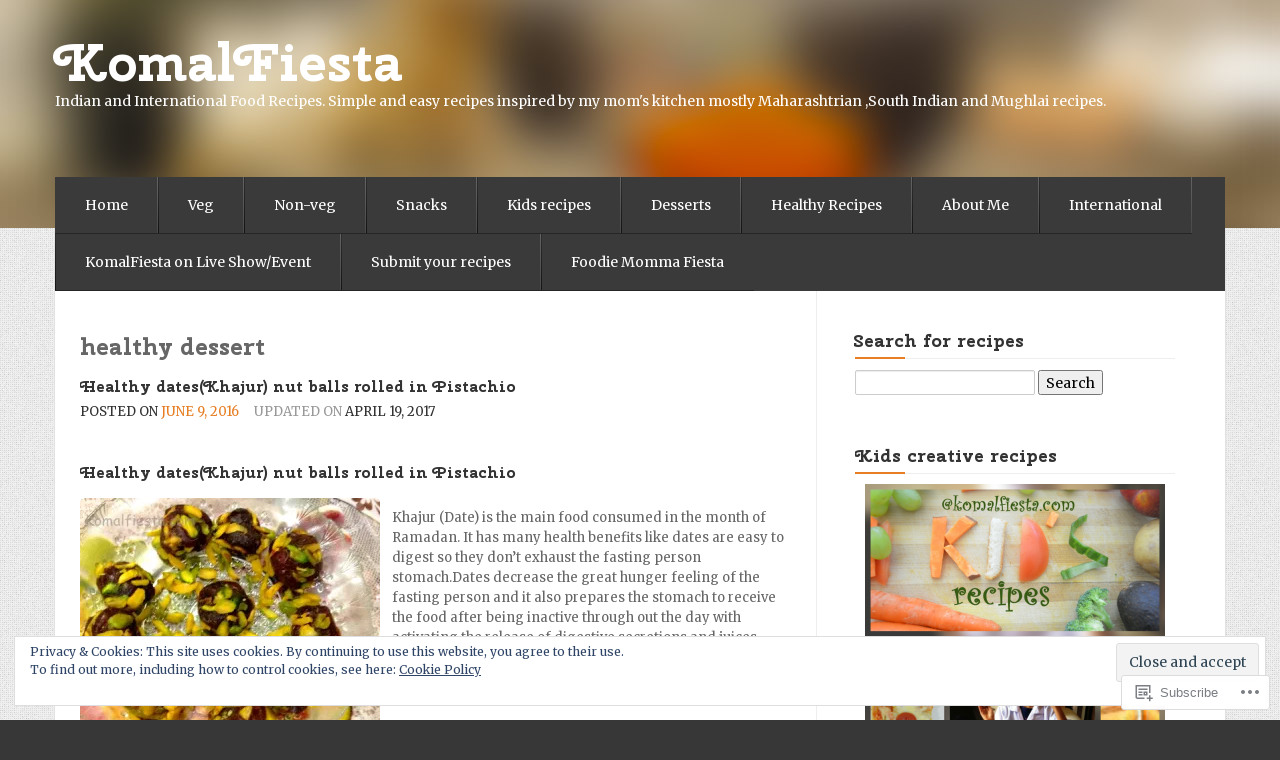

--- FILE ---
content_type: text/html; charset=UTF-8
request_url: https://komalfiesta.com/tag/healthy-dessert/
body_size: 35670
content:

<!DOCTYPE html>
<!--[if lt IE 7]> <html class="no-js lt-ie9 lt-ie8 lt-ie7" lang="en"> <![endif]-->
<!--[if IE 7]> <html class="no-js lt-ie9 lt-ie8" lang="en"> <![endif]-->
<!--[if IE 8]> <html class="no-js lt-ie9" lang="en"> <![endif]-->
<!--[if gt IE 8]><!--> <html class="no-js" lang="en"> <!--<![endif]-->
<head>
<meta charset="UTF-8">
<meta name="viewport" content="width=device-width, initial-scale=1">
<title>healthy dessert &laquo; KomalFiesta</title>
<link rel="profile" href="http://gmpg.org/xfn/11">
<link rel="pingback" href="https://komalfiesta.com/xmlrpc.php">

<script type="text/javascript">
  WebFontConfig = {"google":{"families":["Cherry+Swash:b:latin,latin-ext","Merriweather:r,i,b,bi:latin,latin-ext"]},"api_url":"https:\/\/fonts-api.wp.com\/css"};
  (function() {
    var wf = document.createElement('script');
    wf.src = '/wp-content/plugins/custom-fonts/js/webfont.js';
    wf.type = 'text/javascript';
    wf.async = 'true';
    var s = document.getElementsByTagName('script')[0];
    s.parentNode.insertBefore(wf, s);
	})();
</script><style id="jetpack-custom-fonts-css">.wf-active header .logo-text h1{font-style:normal;font-weight:700;font-family:"Cherry Swash",sans-serif}.wf-active header .logo-text h1{font-style:normal;font-weight:700}.wf-active .event-date{font-family:"Merriweather",serif}.wf-active .event-date span{font-family:"Merriweather",serif}.wf-active body{font-family:"Merriweather",serif}.wf-active button, .wf-active input, .wf-active select, .wf-active textarea{font-family:"Merriweather",serif}.wf-active .navbar-search .search-query{font-family:"Merriweather",serif}.wf-active @font-face{font-family:"Merriweather",serif}.wf-active header .logo-text h5{font-family:"Merriweather",serif}.wf-active div.menu a, .wf-active nav a{font-family:"Merriweather",serif}.wf-active #infinite-footer .blog-info a{font-family:"Merriweather",serif}.wf-active .sidebar .widget:not(.widget_wpcom_social_media_icons_widget) li a{font-family:"Merriweather",serif}.wf-active .sidebar .widget li{font-family:"Merriweather",serif}.wf-active .sidebar .widget li span{font-family:"Merriweather",serif}.wf-active #infinite-handle > span{font-family:"Merriweather",serif}.wf-active h1, .wf-active h2, .wf-active h3, .wf-active h4, .wf-active h5, .wf-active h6{font-family:"Cherry Swash",sans-serif;font-weight:700;font-style:normal}.wf-active h1{font-style:normal;font-weight:700}.wf-active h2{font-style:normal;font-weight:700}.wf-active h3{font-style:normal;font-weight:700}.wf-active h4{font-style:normal;font-weight:700}.wf-active h5{font-style:normal;font-weight:700}.wf-active h6{font-style:normal;font-weight:700}</style>
<meta name='robots' content='max-image-preview:large' />
<meta name="google-site-verification" content="VaLh-Ir0SGUteXjPMT9mA9Sttt-10JF-eKkxVPv5X6g" />
<meta name="msvalidate.01" content="0470BF957A245DE4FE41C73FF234CBBD" />

<!-- Async WordPress.com Remote Login -->
<script id="wpcom_remote_login_js">
var wpcom_remote_login_extra_auth = '';
function wpcom_remote_login_remove_dom_node_id( element_id ) {
	var dom_node = document.getElementById( element_id );
	if ( dom_node ) { dom_node.parentNode.removeChild( dom_node ); }
}
function wpcom_remote_login_remove_dom_node_classes( class_name ) {
	var dom_nodes = document.querySelectorAll( '.' + class_name );
	for ( var i = 0; i < dom_nodes.length; i++ ) {
		dom_nodes[ i ].parentNode.removeChild( dom_nodes[ i ] );
	}
}
function wpcom_remote_login_final_cleanup() {
	wpcom_remote_login_remove_dom_node_classes( "wpcom_remote_login_msg" );
	wpcom_remote_login_remove_dom_node_id( "wpcom_remote_login_key" );
	wpcom_remote_login_remove_dom_node_id( "wpcom_remote_login_validate" );
	wpcom_remote_login_remove_dom_node_id( "wpcom_remote_login_js" );
	wpcom_remote_login_remove_dom_node_id( "wpcom_request_access_iframe" );
	wpcom_remote_login_remove_dom_node_id( "wpcom_request_access_styles" );
}

// Watch for messages back from the remote login
window.addEventListener( "message", function( e ) {
	if ( e.origin === "https://r-login.wordpress.com" ) {
		var data = {};
		try {
			data = JSON.parse( e.data );
		} catch( e ) {
			wpcom_remote_login_final_cleanup();
			return;
		}

		if ( data.msg === 'LOGIN' ) {
			// Clean up the login check iframe
			wpcom_remote_login_remove_dom_node_id( "wpcom_remote_login_key" );

			var id_regex = new RegExp( /^[0-9]+$/ );
			var token_regex = new RegExp( /^.*|.*|.*$/ );
			if (
				token_regex.test( data.token )
				&& id_regex.test( data.wpcomid )
			) {
				// We have everything we need to ask for a login
				var script = document.createElement( "script" );
				script.setAttribute( "id", "wpcom_remote_login_validate" );
				script.src = '/remote-login.php?wpcom_remote_login=validate'
					+ '&wpcomid=' + data.wpcomid
					+ '&token=' + encodeURIComponent( data.token )
					+ '&host=' + window.location.protocol
					+ '//' + window.location.hostname
					+ '&postid=1627'
					+ '&is_singular=';
				document.body.appendChild( script );
			}

			return;
		}

		// Safari ITP, not logged in, so redirect
		if ( data.msg === 'LOGIN-REDIRECT' ) {
			window.location = 'https://wordpress.com/log-in?redirect_to=' + window.location.href;
			return;
		}

		// Safari ITP, storage access failed, remove the request
		if ( data.msg === 'LOGIN-REMOVE' ) {
			var css_zap = 'html { -webkit-transition: margin-top 1s; transition: margin-top 1s; } /* 9001 */ html { margin-top: 0 !important; } * html body { margin-top: 0 !important; } @media screen and ( max-width: 782px ) { html { margin-top: 0 !important; } * html body { margin-top: 0 !important; } }';
			var style_zap = document.createElement( 'style' );
			style_zap.type = 'text/css';
			style_zap.appendChild( document.createTextNode( css_zap ) );
			document.body.appendChild( style_zap );

			var e = document.getElementById( 'wpcom_request_access_iframe' );
			e.parentNode.removeChild( e );

			document.cookie = 'wordpress_com_login_access=denied; path=/; max-age=31536000';

			return;
		}

		// Safari ITP
		if ( data.msg === 'REQUEST_ACCESS' ) {
			console.log( 'request access: safari' );

			// Check ITP iframe enable/disable knob
			if ( wpcom_remote_login_extra_auth !== 'safari_itp_iframe' ) {
				return;
			}

			// If we are in a "private window" there is no ITP.
			var private_window = false;
			try {
				var opendb = window.openDatabase( null, null, null, null );
			} catch( e ) {
				private_window = true;
			}

			if ( private_window ) {
				console.log( 'private window' );
				return;
			}

			var iframe = document.createElement( 'iframe' );
			iframe.id = 'wpcom_request_access_iframe';
			iframe.setAttribute( 'scrolling', 'no' );
			iframe.setAttribute( 'sandbox', 'allow-storage-access-by-user-activation allow-scripts allow-same-origin allow-top-navigation-by-user-activation' );
			iframe.src = 'https://r-login.wordpress.com/remote-login.php?wpcom_remote_login=request_access&origin=' + encodeURIComponent( data.origin ) + '&wpcomid=' + encodeURIComponent( data.wpcomid );

			var css = 'html { -webkit-transition: margin-top 1s; transition: margin-top 1s; } /* 9001 */ html { margin-top: 46px !important; } * html body { margin-top: 46px !important; } @media screen and ( max-width: 660px ) { html { margin-top: 71px !important; } * html body { margin-top: 71px !important; } #wpcom_request_access_iframe { display: block; height: 71px !important; } } #wpcom_request_access_iframe { border: 0px; height: 46px; position: fixed; top: 0; left: 0; width: 100%; min-width: 100%; z-index: 99999; background: #23282d; } ';

			var style = document.createElement( 'style' );
			style.type = 'text/css';
			style.id = 'wpcom_request_access_styles';
			style.appendChild( document.createTextNode( css ) );
			document.body.appendChild( style );

			document.body.appendChild( iframe );
		}

		if ( data.msg === 'DONE' ) {
			wpcom_remote_login_final_cleanup();
		}
	}
}, false );

// Inject the remote login iframe after the page has had a chance to load
// more critical resources
window.addEventListener( "DOMContentLoaded", function( e ) {
	var iframe = document.createElement( "iframe" );
	iframe.style.display = "none";
	iframe.setAttribute( "scrolling", "no" );
	iframe.setAttribute( "id", "wpcom_remote_login_key" );
	iframe.src = "https://r-login.wordpress.com/remote-login.php"
		+ "?wpcom_remote_login=key"
		+ "&origin=aHR0cHM6Ly9rb21hbGZpZXN0YS5jb20%3D"
		+ "&wpcomid=90213047"
		+ "&time=" + Math.floor( Date.now() / 1000 );
	document.body.appendChild( iframe );
}, false );
</script>
<link rel='dns-prefetch' href='//s0.wp.com' />
<link rel='dns-prefetch' href='//fonts-api.wp.com' />
<link rel="alternate" type="application/rss+xml" title="KomalFiesta &raquo; Feed" href="https://komalfiesta.com/feed/" />
<link rel="alternate" type="application/rss+xml" title="KomalFiesta &raquo; Comments Feed" href="https://komalfiesta.com/comments/feed/" />
<link rel="alternate" type="application/rss+xml" title="KomalFiesta &raquo; healthy dessert Tag Feed" href="https://komalfiesta.com/tag/healthy-dessert/feed/" />
	<script type="text/javascript">
		/* <![CDATA[ */
		function addLoadEvent(func) {
			var oldonload = window.onload;
			if (typeof window.onload != 'function') {
				window.onload = func;
			} else {
				window.onload = function () {
					oldonload();
					func();
				}
			}
		}
		/* ]]> */
	</script>
	<link crossorigin='anonymous' rel='stylesheet' id='all-css-0-1' href='/wp-content/mu-plugins/widgets/eu-cookie-law/templates/style.css?m=1642463000i&cssminify=yes' type='text/css' media='all' />
<style id='wp-emoji-styles-inline-css'>

	img.wp-smiley, img.emoji {
		display: inline !important;
		border: none !important;
		box-shadow: none !important;
		height: 1em !important;
		width: 1em !important;
		margin: 0 0.07em !important;
		vertical-align: -0.1em !important;
		background: none !important;
		padding: 0 !important;
	}
/*# sourceURL=wp-emoji-styles-inline-css */
</style>
<link crossorigin='anonymous' rel='stylesheet' id='all-css-2-1' href='/wp-content/plugins/gutenberg-core/v22.2.0/build/styles/block-library/style.css?m=1764855221i&cssminify=yes' type='text/css' media='all' />
<style id='wp-block-library-inline-css'>
.has-text-align-justify {
	text-align:justify;
}
.has-text-align-justify{text-align:justify;}

/*# sourceURL=wp-block-library-inline-css */
</style><style id='global-styles-inline-css'>
:root{--wp--preset--aspect-ratio--square: 1;--wp--preset--aspect-ratio--4-3: 4/3;--wp--preset--aspect-ratio--3-4: 3/4;--wp--preset--aspect-ratio--3-2: 3/2;--wp--preset--aspect-ratio--2-3: 2/3;--wp--preset--aspect-ratio--16-9: 16/9;--wp--preset--aspect-ratio--9-16: 9/16;--wp--preset--color--black: #000000;--wp--preset--color--cyan-bluish-gray: #abb8c3;--wp--preset--color--white: #ffffff;--wp--preset--color--pale-pink: #f78da7;--wp--preset--color--vivid-red: #cf2e2e;--wp--preset--color--luminous-vivid-orange: #ff6900;--wp--preset--color--luminous-vivid-amber: #fcb900;--wp--preset--color--light-green-cyan: #7bdcb5;--wp--preset--color--vivid-green-cyan: #00d084;--wp--preset--color--pale-cyan-blue: #8ed1fc;--wp--preset--color--vivid-cyan-blue: #0693e3;--wp--preset--color--vivid-purple: #9b51e0;--wp--preset--gradient--vivid-cyan-blue-to-vivid-purple: linear-gradient(135deg,rgb(6,147,227) 0%,rgb(155,81,224) 100%);--wp--preset--gradient--light-green-cyan-to-vivid-green-cyan: linear-gradient(135deg,rgb(122,220,180) 0%,rgb(0,208,130) 100%);--wp--preset--gradient--luminous-vivid-amber-to-luminous-vivid-orange: linear-gradient(135deg,rgb(252,185,0) 0%,rgb(255,105,0) 100%);--wp--preset--gradient--luminous-vivid-orange-to-vivid-red: linear-gradient(135deg,rgb(255,105,0) 0%,rgb(207,46,46) 100%);--wp--preset--gradient--very-light-gray-to-cyan-bluish-gray: linear-gradient(135deg,rgb(238,238,238) 0%,rgb(169,184,195) 100%);--wp--preset--gradient--cool-to-warm-spectrum: linear-gradient(135deg,rgb(74,234,220) 0%,rgb(151,120,209) 20%,rgb(207,42,186) 40%,rgb(238,44,130) 60%,rgb(251,105,98) 80%,rgb(254,248,76) 100%);--wp--preset--gradient--blush-light-purple: linear-gradient(135deg,rgb(255,206,236) 0%,rgb(152,150,240) 100%);--wp--preset--gradient--blush-bordeaux: linear-gradient(135deg,rgb(254,205,165) 0%,rgb(254,45,45) 50%,rgb(107,0,62) 100%);--wp--preset--gradient--luminous-dusk: linear-gradient(135deg,rgb(255,203,112) 0%,rgb(199,81,192) 50%,rgb(65,88,208) 100%);--wp--preset--gradient--pale-ocean: linear-gradient(135deg,rgb(255,245,203) 0%,rgb(182,227,212) 50%,rgb(51,167,181) 100%);--wp--preset--gradient--electric-grass: linear-gradient(135deg,rgb(202,248,128) 0%,rgb(113,206,126) 100%);--wp--preset--gradient--midnight: linear-gradient(135deg,rgb(2,3,129) 0%,rgb(40,116,252) 100%);--wp--preset--font-size--small: 13px;--wp--preset--font-size--medium: 20px;--wp--preset--font-size--large: 36px;--wp--preset--font-size--x-large: 42px;--wp--preset--font-family--albert-sans: 'Albert Sans', sans-serif;--wp--preset--font-family--alegreya: Alegreya, serif;--wp--preset--font-family--arvo: Arvo, serif;--wp--preset--font-family--bodoni-moda: 'Bodoni Moda', serif;--wp--preset--font-family--bricolage-grotesque: 'Bricolage Grotesque', sans-serif;--wp--preset--font-family--cabin: Cabin, sans-serif;--wp--preset--font-family--chivo: Chivo, sans-serif;--wp--preset--font-family--commissioner: Commissioner, sans-serif;--wp--preset--font-family--cormorant: Cormorant, serif;--wp--preset--font-family--courier-prime: 'Courier Prime', monospace;--wp--preset--font-family--crimson-pro: 'Crimson Pro', serif;--wp--preset--font-family--dm-mono: 'DM Mono', monospace;--wp--preset--font-family--dm-sans: 'DM Sans', sans-serif;--wp--preset--font-family--dm-serif-display: 'DM Serif Display', serif;--wp--preset--font-family--domine: Domine, serif;--wp--preset--font-family--eb-garamond: 'EB Garamond', serif;--wp--preset--font-family--epilogue: Epilogue, sans-serif;--wp--preset--font-family--fahkwang: Fahkwang, sans-serif;--wp--preset--font-family--figtree: Figtree, sans-serif;--wp--preset--font-family--fira-sans: 'Fira Sans', sans-serif;--wp--preset--font-family--fjalla-one: 'Fjalla One', sans-serif;--wp--preset--font-family--fraunces: Fraunces, serif;--wp--preset--font-family--gabarito: Gabarito, system-ui;--wp--preset--font-family--ibm-plex-mono: 'IBM Plex Mono', monospace;--wp--preset--font-family--ibm-plex-sans: 'IBM Plex Sans', sans-serif;--wp--preset--font-family--ibarra-real-nova: 'Ibarra Real Nova', serif;--wp--preset--font-family--instrument-serif: 'Instrument Serif', serif;--wp--preset--font-family--inter: Inter, sans-serif;--wp--preset--font-family--josefin-sans: 'Josefin Sans', sans-serif;--wp--preset--font-family--jost: Jost, sans-serif;--wp--preset--font-family--libre-baskerville: 'Libre Baskerville', serif;--wp--preset--font-family--libre-franklin: 'Libre Franklin', sans-serif;--wp--preset--font-family--literata: Literata, serif;--wp--preset--font-family--lora: Lora, serif;--wp--preset--font-family--merriweather: Merriweather, serif;--wp--preset--font-family--montserrat: Montserrat, sans-serif;--wp--preset--font-family--newsreader: Newsreader, serif;--wp--preset--font-family--noto-sans-mono: 'Noto Sans Mono', sans-serif;--wp--preset--font-family--nunito: Nunito, sans-serif;--wp--preset--font-family--open-sans: 'Open Sans', sans-serif;--wp--preset--font-family--overpass: Overpass, sans-serif;--wp--preset--font-family--pt-serif: 'PT Serif', serif;--wp--preset--font-family--petrona: Petrona, serif;--wp--preset--font-family--piazzolla: Piazzolla, serif;--wp--preset--font-family--playfair-display: 'Playfair Display', serif;--wp--preset--font-family--plus-jakarta-sans: 'Plus Jakarta Sans', sans-serif;--wp--preset--font-family--poppins: Poppins, sans-serif;--wp--preset--font-family--raleway: Raleway, sans-serif;--wp--preset--font-family--roboto: Roboto, sans-serif;--wp--preset--font-family--roboto-slab: 'Roboto Slab', serif;--wp--preset--font-family--rubik: Rubik, sans-serif;--wp--preset--font-family--rufina: Rufina, serif;--wp--preset--font-family--sora: Sora, sans-serif;--wp--preset--font-family--source-sans-3: 'Source Sans 3', sans-serif;--wp--preset--font-family--source-serif-4: 'Source Serif 4', serif;--wp--preset--font-family--space-mono: 'Space Mono', monospace;--wp--preset--font-family--syne: Syne, sans-serif;--wp--preset--font-family--texturina: Texturina, serif;--wp--preset--font-family--urbanist: Urbanist, sans-serif;--wp--preset--font-family--work-sans: 'Work Sans', sans-serif;--wp--preset--spacing--20: 0.44rem;--wp--preset--spacing--30: 0.67rem;--wp--preset--spacing--40: 1rem;--wp--preset--spacing--50: 1.5rem;--wp--preset--spacing--60: 2.25rem;--wp--preset--spacing--70: 3.38rem;--wp--preset--spacing--80: 5.06rem;--wp--preset--shadow--natural: 6px 6px 9px rgba(0, 0, 0, 0.2);--wp--preset--shadow--deep: 12px 12px 50px rgba(0, 0, 0, 0.4);--wp--preset--shadow--sharp: 6px 6px 0px rgba(0, 0, 0, 0.2);--wp--preset--shadow--outlined: 6px 6px 0px -3px rgb(255, 255, 255), 6px 6px rgb(0, 0, 0);--wp--preset--shadow--crisp: 6px 6px 0px rgb(0, 0, 0);}:where(.is-layout-flex){gap: 0.5em;}:where(.is-layout-grid){gap: 0.5em;}body .is-layout-flex{display: flex;}.is-layout-flex{flex-wrap: wrap;align-items: center;}.is-layout-flex > :is(*, div){margin: 0;}body .is-layout-grid{display: grid;}.is-layout-grid > :is(*, div){margin: 0;}:where(.wp-block-columns.is-layout-flex){gap: 2em;}:where(.wp-block-columns.is-layout-grid){gap: 2em;}:where(.wp-block-post-template.is-layout-flex){gap: 1.25em;}:where(.wp-block-post-template.is-layout-grid){gap: 1.25em;}.has-black-color{color: var(--wp--preset--color--black) !important;}.has-cyan-bluish-gray-color{color: var(--wp--preset--color--cyan-bluish-gray) !important;}.has-white-color{color: var(--wp--preset--color--white) !important;}.has-pale-pink-color{color: var(--wp--preset--color--pale-pink) !important;}.has-vivid-red-color{color: var(--wp--preset--color--vivid-red) !important;}.has-luminous-vivid-orange-color{color: var(--wp--preset--color--luminous-vivid-orange) !important;}.has-luminous-vivid-amber-color{color: var(--wp--preset--color--luminous-vivid-amber) !important;}.has-light-green-cyan-color{color: var(--wp--preset--color--light-green-cyan) !important;}.has-vivid-green-cyan-color{color: var(--wp--preset--color--vivid-green-cyan) !important;}.has-pale-cyan-blue-color{color: var(--wp--preset--color--pale-cyan-blue) !important;}.has-vivid-cyan-blue-color{color: var(--wp--preset--color--vivid-cyan-blue) !important;}.has-vivid-purple-color{color: var(--wp--preset--color--vivid-purple) !important;}.has-black-background-color{background-color: var(--wp--preset--color--black) !important;}.has-cyan-bluish-gray-background-color{background-color: var(--wp--preset--color--cyan-bluish-gray) !important;}.has-white-background-color{background-color: var(--wp--preset--color--white) !important;}.has-pale-pink-background-color{background-color: var(--wp--preset--color--pale-pink) !important;}.has-vivid-red-background-color{background-color: var(--wp--preset--color--vivid-red) !important;}.has-luminous-vivid-orange-background-color{background-color: var(--wp--preset--color--luminous-vivid-orange) !important;}.has-luminous-vivid-amber-background-color{background-color: var(--wp--preset--color--luminous-vivid-amber) !important;}.has-light-green-cyan-background-color{background-color: var(--wp--preset--color--light-green-cyan) !important;}.has-vivid-green-cyan-background-color{background-color: var(--wp--preset--color--vivid-green-cyan) !important;}.has-pale-cyan-blue-background-color{background-color: var(--wp--preset--color--pale-cyan-blue) !important;}.has-vivid-cyan-blue-background-color{background-color: var(--wp--preset--color--vivid-cyan-blue) !important;}.has-vivid-purple-background-color{background-color: var(--wp--preset--color--vivid-purple) !important;}.has-black-border-color{border-color: var(--wp--preset--color--black) !important;}.has-cyan-bluish-gray-border-color{border-color: var(--wp--preset--color--cyan-bluish-gray) !important;}.has-white-border-color{border-color: var(--wp--preset--color--white) !important;}.has-pale-pink-border-color{border-color: var(--wp--preset--color--pale-pink) !important;}.has-vivid-red-border-color{border-color: var(--wp--preset--color--vivid-red) !important;}.has-luminous-vivid-orange-border-color{border-color: var(--wp--preset--color--luminous-vivid-orange) !important;}.has-luminous-vivid-amber-border-color{border-color: var(--wp--preset--color--luminous-vivid-amber) !important;}.has-light-green-cyan-border-color{border-color: var(--wp--preset--color--light-green-cyan) !important;}.has-vivid-green-cyan-border-color{border-color: var(--wp--preset--color--vivid-green-cyan) !important;}.has-pale-cyan-blue-border-color{border-color: var(--wp--preset--color--pale-cyan-blue) !important;}.has-vivid-cyan-blue-border-color{border-color: var(--wp--preset--color--vivid-cyan-blue) !important;}.has-vivid-purple-border-color{border-color: var(--wp--preset--color--vivid-purple) !important;}.has-vivid-cyan-blue-to-vivid-purple-gradient-background{background: var(--wp--preset--gradient--vivid-cyan-blue-to-vivid-purple) !important;}.has-light-green-cyan-to-vivid-green-cyan-gradient-background{background: var(--wp--preset--gradient--light-green-cyan-to-vivid-green-cyan) !important;}.has-luminous-vivid-amber-to-luminous-vivid-orange-gradient-background{background: var(--wp--preset--gradient--luminous-vivid-amber-to-luminous-vivid-orange) !important;}.has-luminous-vivid-orange-to-vivid-red-gradient-background{background: var(--wp--preset--gradient--luminous-vivid-orange-to-vivid-red) !important;}.has-very-light-gray-to-cyan-bluish-gray-gradient-background{background: var(--wp--preset--gradient--very-light-gray-to-cyan-bluish-gray) !important;}.has-cool-to-warm-spectrum-gradient-background{background: var(--wp--preset--gradient--cool-to-warm-spectrum) !important;}.has-blush-light-purple-gradient-background{background: var(--wp--preset--gradient--blush-light-purple) !important;}.has-blush-bordeaux-gradient-background{background: var(--wp--preset--gradient--blush-bordeaux) !important;}.has-luminous-dusk-gradient-background{background: var(--wp--preset--gradient--luminous-dusk) !important;}.has-pale-ocean-gradient-background{background: var(--wp--preset--gradient--pale-ocean) !important;}.has-electric-grass-gradient-background{background: var(--wp--preset--gradient--electric-grass) !important;}.has-midnight-gradient-background{background: var(--wp--preset--gradient--midnight) !important;}.has-small-font-size{font-size: var(--wp--preset--font-size--small) !important;}.has-medium-font-size{font-size: var(--wp--preset--font-size--medium) !important;}.has-large-font-size{font-size: var(--wp--preset--font-size--large) !important;}.has-x-large-font-size{font-size: var(--wp--preset--font-size--x-large) !important;}.has-albert-sans-font-family{font-family: var(--wp--preset--font-family--albert-sans) !important;}.has-alegreya-font-family{font-family: var(--wp--preset--font-family--alegreya) !important;}.has-arvo-font-family{font-family: var(--wp--preset--font-family--arvo) !important;}.has-bodoni-moda-font-family{font-family: var(--wp--preset--font-family--bodoni-moda) !important;}.has-bricolage-grotesque-font-family{font-family: var(--wp--preset--font-family--bricolage-grotesque) !important;}.has-cabin-font-family{font-family: var(--wp--preset--font-family--cabin) !important;}.has-chivo-font-family{font-family: var(--wp--preset--font-family--chivo) !important;}.has-commissioner-font-family{font-family: var(--wp--preset--font-family--commissioner) !important;}.has-cormorant-font-family{font-family: var(--wp--preset--font-family--cormorant) !important;}.has-courier-prime-font-family{font-family: var(--wp--preset--font-family--courier-prime) !important;}.has-crimson-pro-font-family{font-family: var(--wp--preset--font-family--crimson-pro) !important;}.has-dm-mono-font-family{font-family: var(--wp--preset--font-family--dm-mono) !important;}.has-dm-sans-font-family{font-family: var(--wp--preset--font-family--dm-sans) !important;}.has-dm-serif-display-font-family{font-family: var(--wp--preset--font-family--dm-serif-display) !important;}.has-domine-font-family{font-family: var(--wp--preset--font-family--domine) !important;}.has-eb-garamond-font-family{font-family: var(--wp--preset--font-family--eb-garamond) !important;}.has-epilogue-font-family{font-family: var(--wp--preset--font-family--epilogue) !important;}.has-fahkwang-font-family{font-family: var(--wp--preset--font-family--fahkwang) !important;}.has-figtree-font-family{font-family: var(--wp--preset--font-family--figtree) !important;}.has-fira-sans-font-family{font-family: var(--wp--preset--font-family--fira-sans) !important;}.has-fjalla-one-font-family{font-family: var(--wp--preset--font-family--fjalla-one) !important;}.has-fraunces-font-family{font-family: var(--wp--preset--font-family--fraunces) !important;}.has-gabarito-font-family{font-family: var(--wp--preset--font-family--gabarito) !important;}.has-ibm-plex-mono-font-family{font-family: var(--wp--preset--font-family--ibm-plex-mono) !important;}.has-ibm-plex-sans-font-family{font-family: var(--wp--preset--font-family--ibm-plex-sans) !important;}.has-ibarra-real-nova-font-family{font-family: var(--wp--preset--font-family--ibarra-real-nova) !important;}.has-instrument-serif-font-family{font-family: var(--wp--preset--font-family--instrument-serif) !important;}.has-inter-font-family{font-family: var(--wp--preset--font-family--inter) !important;}.has-josefin-sans-font-family{font-family: var(--wp--preset--font-family--josefin-sans) !important;}.has-jost-font-family{font-family: var(--wp--preset--font-family--jost) !important;}.has-libre-baskerville-font-family{font-family: var(--wp--preset--font-family--libre-baskerville) !important;}.has-libre-franklin-font-family{font-family: var(--wp--preset--font-family--libre-franklin) !important;}.has-literata-font-family{font-family: var(--wp--preset--font-family--literata) !important;}.has-lora-font-family{font-family: var(--wp--preset--font-family--lora) !important;}.has-merriweather-font-family{font-family: var(--wp--preset--font-family--merriweather) !important;}.has-montserrat-font-family{font-family: var(--wp--preset--font-family--montserrat) !important;}.has-newsreader-font-family{font-family: var(--wp--preset--font-family--newsreader) !important;}.has-noto-sans-mono-font-family{font-family: var(--wp--preset--font-family--noto-sans-mono) !important;}.has-nunito-font-family{font-family: var(--wp--preset--font-family--nunito) !important;}.has-open-sans-font-family{font-family: var(--wp--preset--font-family--open-sans) !important;}.has-overpass-font-family{font-family: var(--wp--preset--font-family--overpass) !important;}.has-pt-serif-font-family{font-family: var(--wp--preset--font-family--pt-serif) !important;}.has-petrona-font-family{font-family: var(--wp--preset--font-family--petrona) !important;}.has-piazzolla-font-family{font-family: var(--wp--preset--font-family--piazzolla) !important;}.has-playfair-display-font-family{font-family: var(--wp--preset--font-family--playfair-display) !important;}.has-plus-jakarta-sans-font-family{font-family: var(--wp--preset--font-family--plus-jakarta-sans) !important;}.has-poppins-font-family{font-family: var(--wp--preset--font-family--poppins) !important;}.has-raleway-font-family{font-family: var(--wp--preset--font-family--raleway) !important;}.has-roboto-font-family{font-family: var(--wp--preset--font-family--roboto) !important;}.has-roboto-slab-font-family{font-family: var(--wp--preset--font-family--roboto-slab) !important;}.has-rubik-font-family{font-family: var(--wp--preset--font-family--rubik) !important;}.has-rufina-font-family{font-family: var(--wp--preset--font-family--rufina) !important;}.has-sora-font-family{font-family: var(--wp--preset--font-family--sora) !important;}.has-source-sans-3-font-family{font-family: var(--wp--preset--font-family--source-sans-3) !important;}.has-source-serif-4-font-family{font-family: var(--wp--preset--font-family--source-serif-4) !important;}.has-space-mono-font-family{font-family: var(--wp--preset--font-family--space-mono) !important;}.has-syne-font-family{font-family: var(--wp--preset--font-family--syne) !important;}.has-texturina-font-family{font-family: var(--wp--preset--font-family--texturina) !important;}.has-urbanist-font-family{font-family: var(--wp--preset--font-family--urbanist) !important;}.has-work-sans-font-family{font-family: var(--wp--preset--font-family--work-sans) !important;}
/*# sourceURL=global-styles-inline-css */
</style>

<style id='classic-theme-styles-inline-css'>
/*! This file is auto-generated */
.wp-block-button__link{color:#fff;background-color:#32373c;border-radius:9999px;box-shadow:none;text-decoration:none;padding:calc(.667em + 2px) calc(1.333em + 2px);font-size:1.125em}.wp-block-file__button{background:#32373c;color:#fff;text-decoration:none}
/*# sourceURL=/wp-includes/css/classic-themes.min.css */
</style>
<link crossorigin='anonymous' rel='stylesheet' id='all-css-4-1' href='/_static/??-eJx9jt0KwjAMhV/INHQb/lyIz7J2QavNFpp2Y29vRZiC4E04HL7vEFwE/DRmGjNKLNcwKvrJxck/FBtjj8aCBpZIkGg2HQ5B80aA5jWS8ao7/BriAp+tRLVn6fOLYBpCT5G4Yv+0RaoDzkkiVaiXQ2HItyrqj/euUYpDmmvhUsgENRXC7cELn+2hs/tT27bN/Qk9J1rX&cssminify=yes' type='text/css' media='all' />
<link rel='stylesheet' id='eventbrite-venue-cutive-css' href='https://fonts-api.wp.com/css?family=Cutive&#038;ver=6.9-RC2-61304' media='all' />
<link rel='stylesheet' id='eventbrite-venue-raleway-css' href='https://fonts-api.wp.com/css?family=Raleway%3A400%2C800&#038;ver=6.9-RC2-61304' media='all' />
<style id='jetpack_facebook_likebox-inline-css'>
.widget_facebook_likebox {
	overflow: hidden;
}

/*# sourceURL=/wp-content/mu-plugins/jetpack-plugin/sun/modules/widgets/facebook-likebox/style.css */
</style>
<link crossorigin='anonymous' rel='stylesheet' id='all-css-10-1' href='/_static/??-eJzTLy/QTc7PK0nNK9HPLdUtyClNz8wr1i9KTcrJTwcy0/WTi5G5ekCujj52Temp+bo5+cmJJZn5eSgc3bScxMwikFb7XFtDE1NLExMLc0OTLACohS2q&cssminify=yes' type='text/css' media='all' />
<style id='jetpack-global-styles-frontend-style-inline-css'>
:root { --font-headings: unset; --font-base: unset; --font-headings-default: -apple-system,BlinkMacSystemFont,"Segoe UI",Roboto,Oxygen-Sans,Ubuntu,Cantarell,"Helvetica Neue",sans-serif; --font-base-default: -apple-system,BlinkMacSystemFont,"Segoe UI",Roboto,Oxygen-Sans,Ubuntu,Cantarell,"Helvetica Neue",sans-serif;}
/*# sourceURL=jetpack-global-styles-frontend-style-inline-css */
</style>
<link crossorigin='anonymous' rel='stylesheet' id='all-css-12-1' href='/wp-content/themes/h4/global.css?m=1420737423i&cssminify=yes' type='text/css' media='all' />
<script type="text/javascript" id="wpcom-actionbar-placeholder-js-extra">
/* <![CDATA[ */
var actionbardata = {"siteID":"90213047","postID":"0","siteURL":"https://komalfiesta.com","xhrURL":"https://komalfiesta.com/wp-admin/admin-ajax.php","nonce":"0b2adfe689","isLoggedIn":"","statusMessage":"","subsEmailDefault":"instantly","proxyScriptUrl":"https://s0.wp.com/wp-content/js/wpcom-proxy-request.js?m=1513050504i&amp;ver=20211021","i18n":{"followedText":"New posts from this site will now appear in your \u003Ca href=\"https://wordpress.com/reader\"\u003EReader\u003C/a\u003E","foldBar":"Collapse this bar","unfoldBar":"Expand this bar","shortLinkCopied":"Shortlink copied to clipboard."}};
//# sourceURL=wpcom-actionbar-placeholder-js-extra
/* ]]> */
</script>
<script type="text/javascript" id="jetpack-mu-wpcom-settings-js-before">
/* <![CDATA[ */
var JETPACK_MU_WPCOM_SETTINGS = {"assetsUrl":"https://s0.wp.com/wp-content/mu-plugins/jetpack-mu-wpcom-plugin/sun/jetpack_vendor/automattic/jetpack-mu-wpcom/src/build/"};
//# sourceURL=jetpack-mu-wpcom-settings-js-before
/* ]]> */
</script>
<script crossorigin='anonymous' type='text/javascript'  src='/_static/??-eJyFTkkOwjAM/BAmpYjtgHhLk1ghVTbspKW8nkSAhLhwmtFstpgTqBgyhixGFuQyJIr3ZT3ySlTPBuWKRm7meCtIyxvW3oa/IfDW0JDxO/y5lq/oayUVKXCqgiSbESor2HaclSx81EjBPui3LF00kFwxNrCYI+lBMyg3ML++UD6JqW8AIQYwOrWJiz9vDn2323b742l8Ao4yXJ8='></script>
<script type="text/javascript" id="rlt-proxy-js-after">
/* <![CDATA[ */
	rltInitialize( {"token":null,"iframeOrigins":["https:\/\/widgets.wp.com"]} );
//# sourceURL=rlt-proxy-js-after
/* ]]> */
</script>
<link rel="EditURI" type="application/rsd+xml" title="RSD" href="https://komalfiesta.wordpress.com/xmlrpc.php?rsd" />
<meta name="generator" content="WordPress.com" />

<!-- Jetpack Open Graph Tags -->
<meta property="og:type" content="website" />
<meta property="og:title" content="healthy dessert &#8211; KomalFiesta" />
<meta property="og:url" content="https://komalfiesta.com/tag/healthy-dessert/" />
<meta property="og:site_name" content="KomalFiesta" />
<meta property="og:image" content="https://komalfiesta.com/wp-content/uploads/2017/02/cropped-cropped-komalfiestanewlogo1.jpeg?w=159" />
<meta property="og:image:width" content="200" />
<meta property="og:image:height" content="200" />
<meta property="og:image:alt" content="" />
<meta property="og:locale" content="en_US" />

<!-- End Jetpack Open Graph Tags -->
<link rel='openid.server' href='https://komalfiesta.com/?openidserver=1' />
<link rel='openid.delegate' href='https://komalfiesta.com/' />
<link rel="search" type="application/opensearchdescription+xml" href="https://komalfiesta.com/osd.xml" title="KomalFiesta" />
<link rel="search" type="application/opensearchdescription+xml" href="https://s1.wp.com/opensearch.xml" title="WordPress.com" />
<meta name="description" content="Posts about healthy dessert written by komalfiesta" />
		<style type="text/css">
					header .logo-text h1,
			header .logo-text h5 {
				color: #fff;
			}
				</style>
				<style type="text/css" id="eventbrite-header-css">
		header[role=banner] {
			background: url(https://s0.wp.com/wp-content/themes/pub/eventbrite-venue/img/bg-header.jpg) top center no-repeat;
			background-size: cover;
		}
		</style>
		<style type="text/css" id="custom-background-css">
body.custom-background { background-image: url("https://s0.wp.com/wp-content/themes/pub/eventbrite-venue/img/bg-main.png?m=1430324100i"); background-position: left top; background-size: auto; background-repeat: repeat; background-attachment: scroll; }
</style>
			<script type="text/javascript">

			window.doNotSellCallback = function() {

				var linkElements = [
					'a[href="https://wordpress.com/?ref=footer_blog"]',
					'a[href="https://wordpress.com/?ref=footer_website"]',
					'a[href="https://wordpress.com/?ref=vertical_footer"]',
					'a[href^="https://wordpress.com/?ref=footer_segment_"]',
				].join(',');

				var dnsLink = document.createElement( 'a' );
				dnsLink.href = 'https://wordpress.com/advertising-program-optout/';
				dnsLink.classList.add( 'do-not-sell-link' );
				dnsLink.rel = 'nofollow';
				dnsLink.style.marginLeft = '0.5em';
				dnsLink.textContent = 'Do Not Sell or Share My Personal Information';

				var creditLinks = document.querySelectorAll( linkElements );

				if ( 0 === creditLinks.length ) {
					return false;
				}

				Array.prototype.forEach.call( creditLinks, function( el ) {
					el.insertAdjacentElement( 'afterend', dnsLink );
				});

				return true;
			};

		</script>
		<link rel="icon" href="https://komalfiesta.com/wp-content/uploads/2017/02/cropped-cropped-komalfiestanewlogo1.jpeg?w=32" sizes="32x32" />
<link rel="icon" href="https://komalfiesta.com/wp-content/uploads/2017/02/cropped-cropped-komalfiestanewlogo1.jpeg?w=159" sizes="192x192" />
<link rel="apple-touch-icon" href="https://komalfiesta.com/wp-content/uploads/2017/02/cropped-cropped-komalfiestanewlogo1.jpeg?w=159" />
<meta name="msapplication-TileImage" content="https://komalfiesta.com/wp-content/uploads/2017/02/cropped-cropped-komalfiestanewlogo1.jpeg?w=159" />
<script type="text/javascript">
	window.google_analytics_uacct = "UA-52447-2";
</script>

<script type="text/javascript">
	var _gaq = _gaq || [];
	_gaq.push(['_setAccount', 'UA-52447-2']);
	_gaq.push(['_gat._anonymizeIp']);
	_gaq.push(['_setDomainName', 'none']);
	_gaq.push(['_setAllowLinker', true]);
	_gaq.push(['_initData']);
	_gaq.push(['_trackPageview']);

	(function() {
		var ga = document.createElement('script'); ga.type = 'text/javascript'; ga.async = true;
		ga.src = ('https:' == document.location.protocol ? 'https://ssl' : 'http://www') + '.google-analytics.com/ga.js';
		(document.getElementsByTagName('head')[0] || document.getElementsByTagName('body')[0]).appendChild(ga);
	})();
</script>
<link crossorigin='anonymous' rel='stylesheet' id='all-css-0-3' href='/_static/??[base64]/id/f1udpuunX3cbwAERvfMg==&cssminify=yes' type='text/css' media='all' />
</head>

<body class="archive tag tag-healthy-dessert tag-7731413 custom-background wp-custom-logo wp-theme-pubeventbrite-venue customizer-styles-applied jetpack-reblog-enabled">
		<header role="banner">
		<div class="container">
			<div class="logo-row">
												<a href="https://komalfiesta.com/" class="logo-text">
					<h1>KomalFiesta</h1>
					<h5>Indian and International Food Recipes. Simple and easy recipes inspired by my mom&#039;s kitchen mostly Maharashtrian ,South Indian and Mughlai recipes.</h5>
				</a>
			</div>
			<a href="#" class="menu-toggle">-</a>
		</div>
	</header>

	<section role="main" class="main-container">
		<div id="site-container" class="container">
			<nav class="menu"><ul id="menu-komalfiesta-menu" class="menu"><li id="menu-item-13" class="menu-item menu-item-type-custom menu-item-object-custom menu-item-13"><a href="https://komalfiesta.com/2015/04/08/featured-recipes/">Home</a></li>
<li id="menu-item-1870" class="menu-item menu-item-type-post_type menu-item-object-post menu-item-1870"><a href="https://komalfiesta.com/2015/04/26/vegetarian/">Veg</a></li>
<li id="menu-item-1871" class="menu-item menu-item-type-post_type menu-item-object-post menu-item-1871"><a href="https://komalfiesta.com/2015/04/29/non-vegetarain-recipes/">Non-veg</a></li>
<li id="menu-item-1872" class="menu-item menu-item-type-post_type menu-item-object-post menu-item-has-children menu-item-1872"><a href="https://komalfiesta.com/2015/05/04/snacks/">Snacks</a>
<ul class="sub-menu">
	<li id="menu-item-1874" class="menu-item menu-item-type-post_type menu-item-object-post menu-item-1874"><a href="https://komalfiesta.com/2015/05/04/snacks/">Veg Snacks</a></li>
	<li id="menu-item-1873" class="menu-item menu-item-type-post_type menu-item-object-post menu-item-1873"><a href="https://komalfiesta.com/2016/06/07/non-veg-snacks/">Non Veg Snacks</a></li>
</ul>
</li>
<li id="menu-item-1876" class="menu-item menu-item-type-post_type menu-item-object-post menu-item-1876"><a href="https://komalfiesta.com/2015/05/14/kids-recipes/">Kids recipes</a></li>
<li id="menu-item-1875" class="menu-item menu-item-type-post_type menu-item-object-post menu-item-1875"><a href="https://komalfiesta.com/2017/02/13/desserts/">Desserts</a></li>
<li id="menu-item-1877" class="menu-item menu-item-type-post_type menu-item-object-post menu-item-1877"><a href="https://komalfiesta.com/2015/06/02/healthy-recipes/">Healthy Recipes</a></li>
<li id="menu-item-1883" class="menu-item menu-item-type-post_type menu-item-object-post menu-item-1883"><a href="https://komalfiesta.com/2015/04/26/about-me/">About Me</a></li>
<li id="menu-item-1878" class="menu-item menu-item-type-post_type menu-item-object-post menu-item-1878"><a href="https://komalfiesta.com/2015/05/15/international-recipes/">International</a></li>
<li id="menu-item-618" class="menu-item menu-item-type-post_type menu-item-object-page menu-item-has-children menu-item-618"><a href="https://komalfiesta.com/live-event-living-foodz/">KomalFiesta on Live Show/Event</a>
<ul class="sub-menu">
	<li id="menu-item-1879" class="menu-item menu-item-type-post_type menu-item-object-post menu-item-1879"><a href="https://komalfiesta.com/2016/05/23/live-event-living-foodz/">Live Event -Living Foodz</a></li>
	<li id="menu-item-1880" class="menu-item menu-item-type-post_type menu-item-object-post menu-item-1880"><a href="https://komalfiesta.com/2016/08/28/sheroes-summit-2016/">Sheroes Summit 2016</a></li>
</ul>
</li>
<li id="menu-item-1881" class="menu-item menu-item-type-post_type menu-item-object-post menu-item-1881"><a href="https://komalfiesta.com/2017/05/15/submit-your-recipes/">Submit your recipes</a></li>
<li id="menu-item-1882" class="menu-item menu-item-type-post_type menu-item-object-post menu-item-1882"><a href="https://komalfiesta.com/2017/01/27/foodie-momma-fiesta-recipes/">Foodie Momma Fiesta</a></li>
</ul></nav>
<div class="row">
	<div class="span8">
		<div id="content" class="left-col">
							<h1 class="page-title">healthy dessert				</h1>
				<div class="event-items">
					<div class="event-day row-fluid">
													<div class="span12">
								<div class="event-item post-1627 post type-post status-publish format-standard hentry category-uncategorized tag-dates-balls tag-desserts tag-healthy-dessert tag-healthy-ladoos tag-khajur-ladoos tag-mixed-dates-and-nuts-balls tag-nuts-balls tag-ramadan-recipes" id="post-1627">

	<div class="event-text">
		<h3><a href="https://komalfiesta.com/2016/06/09/healthy-dateskhajur-nut-balls-rolled-in-pistachio/" rel="bookmark">Healthy dates(Khajur) nut balls rolled in&nbsp;Pistachio</a></h3>		<p class="date">
			<span class="orange upper">
								<span class="posted-date">Posted on <a href="https://komalfiesta.com/2016/06/09/healthy-dateskhajur-nut-balls-rolled-in-pistachio/" title="4:57 am" rel="bookmark"><time class="entry-date published" datetime="2016-06-09T04:57:42+00:00">June 9, 2016</time></a></span> <span class="updated-date">Updated on <a href="https://komalfiesta.com/2016/06/09/healthy-dateskhajur-nut-balls-rolled-in-pistachio/" title="4:57 am" rel="bookmark"><time class="updated" datetime="2017-04-19T04:58:12+00:00">April 19, 2017</time></a></span>			</span>
		</p>
		<div class="cs-rating pd-rating" id="pd_rating_holder_8130125_post_1627"></div><br/><h3>Healthy dates(Khajur) nut balls rolled in Pistachio</h3>
<p><img data-attachment-id="750" data-permalink="https://komalfiesta.com/healthy-dateskhajur-nut-balls/img_4777/" data-orig-file="https://komalfiesta.com/wp-content/uploads/2016/06/img_4777.jpg" data-orig-size="448,374" data-comments-opened="1" data-image-meta="{&quot;aperture&quot;:&quot;0&quot;,&quot;credit&quot;:&quot;Picasa&quot;,&quot;camera&quot;:&quot;&quot;,&quot;caption&quot;:&quot;&quot;,&quot;created_timestamp&quot;:&quot;1465472580&quot;,&quot;copyright&quot;:&quot;&quot;,&quot;focal_length&quot;:&quot;0&quot;,&quot;iso&quot;:&quot;0&quot;,&quot;shutter_speed&quot;:&quot;0&quot;,&quot;title&quot;:&quot;&quot;,&quot;orientation&quot;:&quot;0&quot;}" data-image-title="IMG_4777" data-image-description="" data-image-caption="" data-medium-file="https://komalfiesta.com/wp-content/uploads/2016/06/img_4777.jpg?w=300" data-large-file="https://komalfiesta.com/wp-content/uploads/2016/06/img_4777.jpg?w=448" class="alignleft wp-image-750 size-medium" src="https://komalfiesta.com/wp-content/uploads/2016/06/img_4777.jpg?w=300&#038;h=250" alt="IMG_4777" width="300" height="250" srcset="https://komalfiesta.com/wp-content/uploads/2016/06/img_4777.jpg?w=300 300w, https://komalfiesta.com/wp-content/uploads/2016/06/img_4777.jpg?w=150 150w, https://komalfiesta.com/wp-content/uploads/2016/06/img_4777.jpg 448w" sizes="(max-width: 300px) 100vw, 300px" /></p>
<p>Khajur (Date) is the main food consumed in the month of Ramadan. It has many health benefits like dates are easy to digest so they don’t exhaust the fasting person stomach.Dates decrease the great hunger feeling of the fasting person and it also prepares the stomach to receive the food after being inactive through out the day with activating the release of digestive secretions and juices.<br />
Dates protect the fasting person from having constipation as a result of changing meals times or as a result of having low fiber amounts in meals.</p>
<p>Not only in Ramadan but dates can be consumed even daily , normally I like to prepare (Khajur)dates nut balls at home and preserve it for a week in a small quantities.</p>
<p>These ladoos can be packed as a snacks in your kids snack box too.These ladoos can be served as a great snacks as it decreases the hunger.</p>
<p>And its very simple and easy to be make and we don’t need any ghee or oil and no sweetener is needed either.</p>
<p>Preparation time : 15 mins<br />
Cook time : None<br />
Serves: 8</p>
<h3>Ingredients</h3>
<p>20 large dates<br />
¼ cup mixed nuts (almonds, cashews, walnuts)<br />
¼ cup pistachio finely chopped.</p>
<h3>Directions || How to prepare mixed dates and nuts balls</h3>
<p>Removed the seeds off the dates.</p>
<p>Add the dates to a food processor and blend it well.</p>
<p>Then add the almonds , cashews and walnuts to the food processor and grind the dates and nuts as such that the mixture should result in a sticky mass</p>
<p>Roll the mixture in your hands until it forms a ball.</p>
<p>Place the pistachio onto separate plates and then roll the ball in the pistachio until fully covered.</p>
<p>Continue to do so until all of the dates rolls have been coated.</p>
<p>Keep chilled until ready to serve.</p>
<p>Keeps for about one week fresh, in the refrigerator.</p>
<div id="jp-post-flair" class="sharedaddy sd-rating-enabled sd-sharing-enabled"></div>	</div>

	<p class="post-meta">This entry was posted in <a href="https://komalfiesta.com/category/uncategorized/" rel="category tag">Uncategorized</a> and tagged <a href="https://komalfiesta.com/tag/dates-balls/" rel="tag">dates balls</a>, <a href="https://komalfiesta.com/tag/desserts/" rel="tag">desserts</a>, <a href="https://komalfiesta.com/tag/healthy-dessert/" rel="tag">healthy dessert</a>, <a href="https://komalfiesta.com/tag/healthy-ladoos/" rel="tag">healthy ladoos</a>, <a href="https://komalfiesta.com/tag/khajur-ladoos/" rel="tag">khajur ladoos</a>, <a href="https://komalfiesta.com/tag/mixed-dates-and-nuts-balls/" rel="tag">mixed dates and nuts balls</a>, <a href="https://komalfiesta.com/tag/nuts-balls/" rel="tag">nuts balls</a>, <a href="https://komalfiesta.com/tag/ramadan-recipes/" rel="tag">ramadan recipes</a>.</p>
</div> <!-- end post -->
							</div>
													<div class="span12">
								<div class="event-item post-1709 post type-post status-publish format-standard hentry category-healthy-recipes category-indian-quick-and-easy-recipes tag-healthy-dessert tag-healthy-recipes tag-healthy-recipes-for-moms tag-healthy-snacks" id="post-1709">

	<div class="event-text">
		<h3><a href="https://komalfiesta.com/2015/06/02/healthy-recipes/" rel="bookmark">Healthy Recipes</a></h3>		<p class="date">
			<span class="orange upper">
								<span class="posted-date">Posted on <a href="https://komalfiesta.com/2015/06/02/healthy-recipes/" title="11:56 pm" rel="bookmark"><time class="entry-date published" datetime="2015-06-02T23:56:39+00:00">June 2, 2015</time></a></span> <span class="updated-date">Updated on <a href="https://komalfiesta.com/2015/06/02/healthy-recipes/" title="11:56 pm" rel="bookmark"><time class="updated" datetime="2017-04-28T04:38:55+00:00">April 28, 2017</time></a></span>			</span>
		</p>
		<div class="cs-rating pd-rating" id="pd_rating_holder_8130125_post_1709"></div><br/><h2><a href="https://komalfiesta.com/2017/04/19/chicken-souphome-remedy-to-treat-cold-an-cough/" rel="bookmark">Chicken soup(home remedy to treat cold and cough)</a></h2>
<p><a href="https://komalfiesta.com/2017/04/19/chicken-souphome-remedy-to-treat-cold-an-cough/"><img data-attachment-id="1731" data-permalink="https://komalfiesta.com/2015/04/08/featured-recipes/chicken-soup/" data-orig-file="https://komalfiesta.com/wp-content/uploads/2015/04/chicken-soup.jpg" data-orig-size="5120,3657" data-comments-opened="1" data-image-meta="{&quot;aperture&quot;:&quot;0&quot;,&quot;credit&quot;:&quot;Picasa&quot;,&quot;camera&quot;:&quot;&quot;,&quot;caption&quot;:&quot;&quot;,&quot;created_timestamp&quot;:&quot;1492630453&quot;,&quot;copyright&quot;:&quot;&quot;,&quot;focal_length&quot;:&quot;0&quot;,&quot;iso&quot;:&quot;0&quot;,&quot;shutter_speed&quot;:&quot;0&quot;,&quot;title&quot;:&quot;&quot;,&quot;orientation&quot;:&quot;0&quot;}" data-image-title="Chicken soup" data-image-description="" data-image-caption="" data-medium-file="https://komalfiesta.com/wp-content/uploads/2015/04/chicken-soup.jpg?w=300" data-large-file="https://komalfiesta.com/wp-content/uploads/2015/04/chicken-soup.jpg?w=705" class="alignleft wp-image-1731" src="https://komalfiesta.com/wp-content/uploads/2015/04/chicken-soup.jpg?w=191&#038;h=136" alt="" width="191" height="136" srcset="https://komalfiesta.com/wp-content/uploads/2015/04/chicken-soup.jpg?w=191&amp;h=136 191w, https://komalfiesta.com/wp-content/uploads/2015/04/chicken-soup.jpg?w=382&amp;h=273 382w, https://komalfiesta.com/wp-content/uploads/2015/04/chicken-soup.jpg?w=150&amp;h=107 150w, https://komalfiesta.com/wp-content/uploads/2015/04/chicken-soup.jpg?w=300&amp;h=214 300w" sizes="(max-width: 191px) 100vw, 191px" /></a>Chicken soup is a soup made of chicken,simmered with water and various other ingredients.Chicken soup has acquired the reputation of a folk remedy for colds and influenza, and in many countries is considered a comfort food.Try this quick and easy chicken soup for your kids at home to treat cold or cough , it really works.</p>
<p>This chicken soup can be served with rice too or simple bread/plain roti. <a href="https://komalfiesta.com/2017/04/19/chicken-souphome-remedy-to-treat-cold-an-cough/">Read full recipe..</a></p>
<h2></h2>
<hr />
<h2></h2>
<h2><a href="https://komalfiesta.com/2017/03/02/instant-healthy-oats-dosa/">Instant healthy Oats Dosa</a></h2>
<p><a href="https://komalfiesta.com/2017/03/02/instant-healthy-oats-dosa/"><img data-attachment-id="1091" data-permalink="https://komalfiesta.com/healthy-recipes/e74b2cb5-fef0-475b-b902-73c8a1fabf29/" data-orig-file="https://komalfiesta.com/wp-content/uploads/2015/06/e74b2cb5-fef0-475b-b902-73c8a1fabf29.jpg" data-orig-size="1024,768" data-comments-opened="1" data-image-meta="{&quot;aperture&quot;:&quot;0&quot;,&quot;credit&quot;:&quot;Picasa&quot;,&quot;camera&quot;:&quot;&quot;,&quot;caption&quot;:&quot;&quot;,&quot;created_timestamp&quot;:&quot;1488421157&quot;,&quot;copyright&quot;:&quot;&quot;,&quot;focal_length&quot;:&quot;0&quot;,&quot;iso&quot;:&quot;0&quot;,&quot;shutter_speed&quot;:&quot;0&quot;,&quot;title&quot;:&quot;&quot;,&quot;orientation&quot;:&quot;0&quot;}" data-image-title="e74b2cb5-fef0-475b-b902-73c8a1fabf29" data-image-description="" data-image-caption="" data-medium-file="https://komalfiesta.com/wp-content/uploads/2015/06/e74b2cb5-fef0-475b-b902-73c8a1fabf29.jpg?w=300" data-large-file="https://komalfiesta.com/wp-content/uploads/2015/06/e74b2cb5-fef0-475b-b902-73c8a1fabf29.jpg?w=705" class="alignleft wp-image-1091" src="https://komalfiesta.com/wp-content/uploads/2015/06/e74b2cb5-fef0-475b-b902-73c8a1fabf29.jpg?w=191&#038;h=143" alt="e74b2cb5-fef0-475b-b902-73c8a1fabf29" width="191" height="143" srcset="https://komalfiesta.com/wp-content/uploads/2015/06/e74b2cb5-fef0-475b-b902-73c8a1fabf29.jpg?w=150 150w, https://komalfiesta.com/wp-content/uploads/2015/06/e74b2cb5-fef0-475b-b902-73c8a1fabf29.jpg?w=191 191w, https://komalfiesta.com/wp-content/uploads/2015/06/e74b2cb5-fef0-475b-b902-73c8a1fabf29.jpg?w=382 382w, https://komalfiesta.com/wp-content/uploads/2015/06/e74b2cb5-fef0-475b-b902-73c8a1fabf29.jpg?w=300 300w" sizes="(max-width: 191px) 100vw, 191px" /></a>Instant Healthy Oats Dosa is the quick instant oats dosa as it requires no fermentation. This dosa is made with oats, rice flour and rawa/sooji and curd.All these ingredients are great source of complete protein,vitamins and oats being low in fat serves as a great healthy option of your family.Oats dosa goes well with coconut chutney , <a href="https://komalfiesta.com/restaurant-style-sambar/">sambar </a>or even ketchup.</p>
<p>Watch this step by step recipe and if you really liked it , please leave your valuable feedback.<a href="https://komalfiesta.com/2017/03/02/instant-healthy-oats-dosa/">Read full recipe..</a></p>
<h2></h2>
<hr />
<h2><a href="https://komalfiesta.com/2017/02/25/fruit-salad-with-lemon-dressing/">Fruit salad with lemon dressing</a></h2>
<p><a href="https://komalfiesta.com/2017/02/25/fruit-salad-with-lemon-dressing/"><img data-attachment-id="1064" data-permalink="https://komalfiesta.com/healthy-recipes/fruit-salad_img_1020/" data-orig-file="https://komalfiesta.com/wp-content/uploads/2015/06/fruit-salad_img_1020.jpg" data-orig-size="4032,3024" data-comments-opened="1" data-image-meta="{&quot;aperture&quot;:&quot;1.8&quot;,&quot;credit&quot;:&quot;Picasa&quot;,&quot;camera&quot;:&quot;iPhone 7&quot;,&quot;caption&quot;:&quot;&quot;,&quot;created_timestamp&quot;:&quot;1486324642&quot;,&quot;copyright&quot;:&quot;&quot;,&quot;focal_length&quot;:&quot;3.99&quot;,&quot;iso&quot;:&quot;40&quot;,&quot;shutter_speed&quot;:&quot;0.05&quot;,&quot;title&quot;:&quot;&quot;,&quot;orientation&quot;:&quot;0&quot;,&quot;latitude&quot;:&quot;51.046302777778&quot;,&quot;longitude&quot;:&quot;-114.08258888889&quot;}" data-image-title="fruit-salad_img_1020" data-image-description="" data-image-caption="" data-medium-file="https://komalfiesta.com/wp-content/uploads/2015/06/fruit-salad_img_1020.jpg?w=300" data-large-file="https://komalfiesta.com/wp-content/uploads/2015/06/fruit-salad_img_1020.jpg?w=705" loading="lazy" class="alignleft wp-image-1064" src="https://komalfiesta.com/wp-content/uploads/2015/06/fruit-salad_img_1020.jpg?w=191&#038;h=143" alt="fruit-salad_img_1020" width="191" height="143" srcset="https://komalfiesta.com/wp-content/uploads/2015/06/fruit-salad_img_1020.jpg?w=150 150w, https://komalfiesta.com/wp-content/uploads/2015/06/fruit-salad_img_1020.jpg?w=191 191w, https://komalfiesta.com/wp-content/uploads/2015/06/fruit-salad_img_1020.jpg?w=382 382w, https://komalfiesta.com/wp-content/uploads/2015/06/fruit-salad_img_1020.jpg?w=300 300w" sizes="(max-width: 191px) 100vw, 191px" /></a>Fruit salad with lemon dressing is very healthy and perfect dish which can be served before lunch , dinner or as snacks.<br />
The lemon citrus keeps the fruit from turning brown. It&#8217;s and amazing appetizer for your kids after school.</p>
<p>Do try this fruit salad ,I am sure you will love it.It&#8217;s just so hard to resist the taste of this flavorful and colorful fruit salad.<a href="https://komalfiesta.com/2017/02/25/fruit-salad-with-lemon-dressing/">Read more..</a></p>
<hr />
<h2></h2>
<h2><a href="https://komalfiesta.com/2016/06/09/healthy-dateskhajur-nut-balls-rolled-in-pistachio/">Healthy recipes for mom&#8217;s to be</a></h2>
<p><a href="https://komalfiesta.com/2016/06/09/healthy-dateskhajur-nut-balls-rolled-in-pistachio/"><img data-attachment-id="415" data-permalink="https://komalfiesta.com/healthy-recipes/mango_fudge_with_oats_and_dates/" data-orig-file="https://komalfiesta.com/wp-content/uploads/2015/06/mango_fudge_with_oats_and_dates.jpg" data-orig-size="4928,3264" data-comments-opened="1" data-image-meta="{&quot;aperture&quot;:&quot;4.2&quot;,&quot;credit&quot;:&quot;Picasa&quot;,&quot;camera&quot;:&quot;NIKON D5100&quot;,&quot;caption&quot;:&quot;&quot;,&quot;created_timestamp&quot;:&quot;1432923298&quot;,&quot;copyright&quot;:&quot;&quot;,&quot;focal_length&quot;:&quot;26&quot;,&quot;iso&quot;:&quot;1600&quot;,&quot;shutter_speed&quot;:&quot;0.05&quot;,&quot;title&quot;:&quot;&quot;,&quot;orientation&quot;:&quot;0&quot;}" data-image-title="mango_fudge_with_Oats_and_dates" data-image-description="" data-image-caption="" data-medium-file="https://komalfiesta.com/wp-content/uploads/2015/06/mango_fudge_with_oats_and_dates.jpg?w=300" data-large-file="https://komalfiesta.com/wp-content/uploads/2015/06/mango_fudge_with_oats_and_dates.jpg?w=705" loading="lazy" class="alignleft wp-image-415" src="https://komalfiesta.com/wp-content/uploads/2015/06/mango_fudge_with_oats_and_dates.jpg?w=200&#038;h=132" alt="mango_fudge_with_Oats_and_dates" width="200" height="132" srcset="https://komalfiesta.com/wp-content/uploads/2015/06/mango_fudge_with_oats_and_dates.jpg?w=150 150w, https://komalfiesta.com/wp-content/uploads/2015/06/mango_fudge_with_oats_and_dates.jpg?w=200 200w, https://komalfiesta.com/wp-content/uploads/2015/06/mango_fudge_with_oats_and_dates.jpg?w=400 400w, https://komalfiesta.com/wp-content/uploads/2015/06/mango_fudge_with_oats_and_dates.jpg?w=300 300w" sizes="(max-width: 200px) 100vw, 200px" /></a>First of all congratulations to all those lovely expecting mommy&#8217;s,this is really a great and wonderful news.I know as a mom that pregnancy is a time of various cravings and its very important that you choose healthy food for you and your babies.One of friend who is also my regular reader requested me to post few yummy and irresistible quick recipes which you can have during pregnancy .. <a href="https://komalfiesta.com/2016/06/09/healthy-dateskhajur-nut-balls-rolled-in-pistachio/">Read more &#8230;</a></p>
<div id="atatags-902130475-696466a54938c">
		<script type="text/javascript">
			__ATA = window.__ATA || {};
			__ATA.cmd = window.__ATA.cmd || [];
			__ATA.cmd.push(function() {
				__ATA.initVideoSlot('atatags-902130475-696466a54938c', {
					sectionId: '902130475',
					format: 'inread'
				});
			});
		</script>
	</div><div id="jp-post-flair" class="sharedaddy sd-rating-enabled sd-sharing-enabled"></div>	</div>

	<p class="post-meta">This entry was posted in <a href="https://komalfiesta.com/category/indian-quick-and-easy-recipes/healthy-recipes/" rel="category tag">Healthy recipes</a>, <a href="https://komalfiesta.com/category/indian-quick-and-easy-recipes/" rel="category tag">Indian quick and easy recipes</a> and tagged <a href="https://komalfiesta.com/tag/healthy-dessert/" rel="tag">healthy dessert</a>, <a href="https://komalfiesta.com/tag/healthy-recipes/" rel="tag">Healthy recipes</a>, <a href="https://komalfiesta.com/tag/healthy-recipes-for-moms/" rel="tag">healthy recipes for moms</a>, <a href="https://komalfiesta.com/tag/healthy-snacks/" rel="tag">healthy snacks</a>.</p>
</div> <!-- end post -->
							</div>
													<div class="span12">
								<div class="event-item post-1706 post type-post status-publish format-standard hentry category-desserts category-indian-quick-and-easy-recipes category-kids-recipes category-snacks tag-dates-recipes tag-dessert tag-healthy-dessert tag-healthy-fudge tag-healthy-oats-mango-dates-fudge tag-mango-oats-fudge tag-mango-recipes tag-oats-recipes tag-recipes-for-expectant-mom tag-recipes-for-pregnancy" id="post-1706">

	<div class="event-text">
		<h3><a href="https://komalfiesta.com/2015/06/02/healthy-mango-fudge-with-oats-and-dates/" rel="bookmark">Healthy Mango fudge with Oats and&nbsp;Dates</a></h3>		<p class="date">
			<span class="orange upper">
								<span class="posted-date">Posted on <a href="https://komalfiesta.com/2015/06/02/healthy-mango-fudge-with-oats-and-dates/" title="11:54 pm" rel="bookmark"><time class="entry-date published" datetime="2015-06-02T23:54:27+00:00">June 2, 2015</time></a></span> <span class="updated-date">Updated on <a href="https://komalfiesta.com/2015/06/02/healthy-mango-fudge-with-oats-and-dates/" title="11:54 pm" rel="bookmark"><time class="updated" datetime="2017-04-26T23:55:10+00:00">April 26, 2017</time></a></span>			</span>
		</p>
		<div class="cs-rating pd-rating" id="pd_rating_holder_8130125_post_1706"></div><br/><p>First of all congratulations to all those lovely expecting mommy&#8217;s,this is really a great and wonderful news.I know as a mom that pregnancy is a time of various cravings<br />
and its very important that you choose healthy food for you and your babies.One of friend who is also my regular reader requested me to post few yummy and irrestible quick recipes<br />
which you can have during pregnancy.Since its a season of Mango i wanted to try something with mango which will add a fantastic flavor to this healthy fudge which is made of<br />
oats and dates. Oats are highly rich source of iron and dates are very rich sources of proteins, fiber and many vitamins, while being very low in fat. Both Oats and dates are energy boosters.<br />
You can prepare this fudge and preserve them in a refrigerator and whenever you feel like munching , just open the refrigerator and there you are ,<br />
the yummy mango oats fudge ready to treat you 🙂<br />
try this recipe momma&#8217;s to be and let me know how did you find it.Also you can feed this fudge to your kids ,its a very healthy energy booster for them as well 🙂<br />
So watch out this healthy yet delicious recipe of Mango fudge with Oats and Dates.</p>
<div class="embed-youtube"><iframe title="Mango fudge with Oats and Dates" width="705" height="397" src="https://www.youtube.com/embed/yh31MBM-N7Q?feature=oembed" frameborder="0" allow="accelerometer; autoplay; clipboard-write; encrypted-media; gyroscope; picture-in-picture; web-share" referrerpolicy="strict-origin-when-cross-origin" allowfullscreen></iframe></div>
<p>Preparation time : 15 mins<br />
Cooking time ; Nil</p>
<h3>Ingredients:</h3>
<p>1/2 cup fresh Mango pulp(Alphonsos or Kesar)<br />
1 cup dates unseeded<br />
1/2 cup Almond powder<br />
1 cup Oats<br />
2 tbsp honey<br />
1 tbsp Milk<br />
dessicated coconut unsweetened<br />
1 tsp Ghee,to grease the tray</p>
<p>to garnish:</p>
<p>dessicated coconut unsweetened</p>
<h3>Directions || How to prepare Mango fudge with Oats and Dates</h3>
<p>Add 2 tsp of ghee in a pan and add oats to it.</p>
<p>Roast the oats till it turns dark brown.Don&#8217;t over roast the oats.</p>
<p>In a food processor , process all the ingredients.</p>
<p>Blend all the ingredients together until desire consistency.</p>
<p>Take the mixture out in the tray, grease the tray with ghee.</p>
<p>Set aside for 1 hr.You can even refrigerate for 1-2 hrs if you don&#8217;t have much time.</p>
<p>You can cut it into rectangular/square or you can even make round balls of it.It can be stored for 2-3 days if refrigerated.</p>
<p>For garnishing sprinkle coconut powder .</p>
<h3>Why this recipe is great for expectant Mums</h3>
<p>Did you know many cultures and believe dates are a fantastic food to eat while pregnant.<br />
A study from the Journal of Obstetrics and Gynecology in 2011 found the following effects for date eaters too:</p>
<p>First stage labour was shorter<br />
83% of those whom ate dates had their amniotic sac in place at admission (This can reduce the chance of infection).<br />
Cervical dilatation at hospital admission was higher in mothers that ate dates.<br />
Cesarian rate was slightly smaller in the date eating group</p>
<p>Please note the women in the study ate between 3 – 7 dates daily.</p>
<p>It is always essential to remember that anything you consume should be held in moderation. The same applies to dates, and you should only have a handful a day, not more.</p>
<p>Have a word with your doctor and once you get the go-ahead, prepare this delicious and healthy fudge and share your views with me in the comment section below 🙂</p>
<div id="jp-post-flair" class="sharedaddy sd-rating-enabled sd-sharing-enabled"></div>	</div>

	<p class="post-meta">This entry was posted in <a href="https://komalfiesta.com/category/indian-quick-and-easy-recipes/desserts/" rel="category tag">desserts</a>, <a href="https://komalfiesta.com/category/indian-quick-and-easy-recipes/" rel="category tag">Indian quick and easy recipes</a>, <a href="https://komalfiesta.com/category/kids-recipes/" rel="category tag">kids recipes</a>, <a href="https://komalfiesta.com/category/snacks/" rel="category tag">Snacks</a> and tagged <a href="https://komalfiesta.com/tag/dates-recipes/" rel="tag">dates recipes</a>, <a href="https://komalfiesta.com/tag/dessert/" rel="tag">dessert</a>, <a href="https://komalfiesta.com/tag/healthy-dessert/" rel="tag">healthy dessert</a>, <a href="https://komalfiesta.com/tag/healthy-fudge/" rel="tag">healthy fudge</a>, <a href="https://komalfiesta.com/tag/healthy-oats-mango-dates-fudge/" rel="tag">healthy oats mango dates fudge</a>, <a href="https://komalfiesta.com/tag/mango-oats-fudge/" rel="tag">mango oats fudge</a>, <a href="https://komalfiesta.com/tag/mango-recipes/" rel="tag">mango recipes</a>, <a href="https://komalfiesta.com/tag/oats-recipes/" rel="tag">oats recipes</a>, <a href="https://komalfiesta.com/tag/recipes-for-expectant-mom/" rel="tag">recipes for expectant mom</a>, <a href="https://komalfiesta.com/tag/recipes-for-pregnancy/" rel="tag">recipes for pregnancy</a>.</p>
</div> <!-- end post -->
							</div>
											</div>
				</div>
										</div>
		</div>
		

<aside class="span4" role="complementary">
	<div class="sidebar">
		
		<div id="search-6" class="widget widget_search"><h2 class="widget-title">Search for recipes</h2><form role="search" method="get" id="searchform" class="searchform" action="https://komalfiesta.com/">
				<div>
					<label class="screen-reader-text" for="s">Search for:</label>
					<input type="text" value="" name="s" id="s" />
					<input type="submit" id="searchsubmit" value="Search" />
				</div>
			</form></div><div id="media_image-4" class="widget widget_media_image"><h2 class="widget-title">Kids creative recipes</h2><style>.widget.widget_media_image { overflow: hidden; }.widget.widget_media_image img { height: auto; max-width: 100%; }</style><a href="https://komalfiesta.com/2017/04/08/kids-creative-recipe-ideas-2/"><img width="300" height="300" src="https://komalfiesta.com/wp-content/uploads/2017/03/quickgrid_201732016565248.jpg?w=300" class="image wp-image-1335 aligncenter attachment-300x300 size-300x300" alt="" decoding="async" loading="lazy" style="max-width: 100%; height: auto;" title="Kids creative recipes" srcset="https://komalfiesta.com/wp-content/uploads/2017/03/quickgrid_201732016565248.jpg?w=300 300w, https://komalfiesta.com/wp-content/uploads/2017/03/quickgrid_201732016565248.jpg?w=600 600w, https://komalfiesta.com/wp-content/uploads/2017/03/quickgrid_201732016565248.jpg?w=150 150w" sizes="(max-width: 300px) 100vw, 300px" data-attachment-id="1335" data-permalink="https://komalfiesta.com/kids-creative-recipe-ideas/quickgrid_201732016565248/" data-orig-file="https://komalfiesta.com/wp-content/uploads/2017/03/quickgrid_201732016565248.jpg" data-orig-size="1833,1833" data-comments-opened="1" data-image-meta="{&quot;aperture&quot;:&quot;0&quot;,&quot;credit&quot;:&quot;&quot;,&quot;camera&quot;:&quot;&quot;,&quot;caption&quot;:&quot;&quot;,&quot;created_timestamp&quot;:&quot;0&quot;,&quot;copyright&quot;:&quot;&quot;,&quot;focal_length&quot;:&quot;0&quot;,&quot;iso&quot;:&quot;0&quot;,&quot;shutter_speed&quot;:&quot;0&quot;,&quot;title&quot;:&quot;&quot;,&quot;orientation&quot;:&quot;0&quot;}" data-image-title="quickgrid_201732016565248" data-image-description="" data-image-caption="" data-medium-file="https://komalfiesta.com/wp-content/uploads/2017/03/quickgrid_201732016565248.jpg?w=300" data-large-file="https://komalfiesta.com/wp-content/uploads/2017/03/quickgrid_201732016565248.jpg?w=705" /></a></div><div id="media_image-5" class="widget widget_media_image"><h2 class="widget-title">Baby recipes</h2><style>.widget.widget_media_image { overflow: hidden; }.widget.widget_media_image img { height: auto; max-width: 100%; }</style><figure class="wp-caption aligncenter" style="width: 300px"><a href="https://komalfiesta.com/2017/03/31/baby-recipes/"><img width="300" height="300" src="https://komalfiesta.com/wp-content/uploads/2017/03/quickgrid_201732016591323.jpg?w=300" class="image wp-image-1220 alignnone attachment-300x300 size-300x300" alt="" decoding="async" loading="lazy" style="max-width: 100%; height: auto;" srcset="https://komalfiesta.com/wp-content/uploads/2017/03/quickgrid_201732016591323.jpg?w=300 300w, https://komalfiesta.com/wp-content/uploads/2017/03/quickgrid_201732016591323.jpg?w=600 600w, https://komalfiesta.com/wp-content/uploads/2017/03/quickgrid_201732016591323.jpg?w=150 150w" sizes="(max-width: 300px) 100vw, 300px" data-attachment-id="1220" data-permalink="https://komalfiesta.com/baby-recipes/quickgrid_201732016591323/" data-orig-file="https://komalfiesta.com/wp-content/uploads/2017/03/quickgrid_201732016591323.jpg" data-orig-size="1833,1833" data-comments-opened="1" data-image-meta="{&quot;aperture&quot;:&quot;0&quot;,&quot;credit&quot;:&quot;&quot;,&quot;camera&quot;:&quot;&quot;,&quot;caption&quot;:&quot;&quot;,&quot;created_timestamp&quot;:&quot;0&quot;,&quot;copyright&quot;:&quot;&quot;,&quot;focal_length&quot;:&quot;0&quot;,&quot;iso&quot;:&quot;0&quot;,&quot;shutter_speed&quot;:&quot;0&quot;,&quot;title&quot;:&quot;&quot;,&quot;orientation&quot;:&quot;0&quot;}" data-image-title="quickgrid_201732016591323" data-image-description="" data-image-caption="" data-medium-file="https://komalfiesta.com/wp-content/uploads/2017/03/quickgrid_201732016591323.jpg?w=300" data-large-file="https://komalfiesta.com/wp-content/uploads/2017/03/quickgrid_201732016591323.jpg?w=705" /></a><figcaption class="wp-caption-text">Baby recipes</figcaption></figure></div><div id="media_image-2" class="widget widget_media_image"><h2 class="widget-title">International recipes</h2><style>.widget.widget_media_image { overflow: hidden; }.widget.widget_media_image img { height: auto; max-width: 100%; }</style><a href="https://komalfiesta.com/2015/05/15/international-recipes/"><img width="300" height="170" src="https://komalfiesta.com/wp-content/uploads/2015/05/mexican-rice-with-beans.jpg?w=300" class="image wp-image-329 aligncenter attachment-300x300 size-300x300" alt="" decoding="async" loading="lazy" style="max-width: 100%; height: auto;" title="Mexican Rice" srcset="https://komalfiesta.com/wp-content/uploads/2015/05/mexican-rice-with-beans.jpg?w=300 300w, https://komalfiesta.com/wp-content/uploads/2015/05/mexican-rice-with-beans.jpg?w=600 600w, https://komalfiesta.com/wp-content/uploads/2015/05/mexican-rice-with-beans.jpg?w=150 150w" sizes="(max-width: 300px) 100vw, 300px" data-attachment-id="329" data-permalink="https://komalfiesta.com/international-recipes/mexican-rice-with-beans/" data-orig-file="https://komalfiesta.com/wp-content/uploads/2015/05/mexican-rice-with-beans.jpg" data-orig-size="4178,2372" data-comments-opened="1" data-image-meta="{&quot;aperture&quot;:&quot;2.2&quot;,&quot;credit&quot;:&quot;Picasa&quot;,&quot;camera&quot;:&quot;SAMSUNG-SGH-I337&quot;,&quot;caption&quot;:&quot;&quot;,&quot;created_timestamp&quot;:&quot;1380406770&quot;,&quot;copyright&quot;:&quot;&quot;,&quot;focal_length&quot;:&quot;4.2&quot;,&quot;iso&quot;:&quot;200&quot;,&quot;shutter_speed&quot;:&quot;0.066666666666667&quot;,&quot;title&quot;:&quot;&quot;,&quot;orientation&quot;:&quot;0&quot;}" data-image-title="Mexican rice with beans" data-image-description="" data-image-caption="" data-medium-file="https://komalfiesta.com/wp-content/uploads/2015/05/mexican-rice-with-beans.jpg?w=300" data-large-file="https://komalfiesta.com/wp-content/uploads/2015/05/mexican-rice-with-beans.jpg?w=705" /></a></div><div id="media_image-3" class="widget widget_media_image"><h2 class="widget-title">Non Veg snacks</h2><style>.widget.widget_media_image { overflow: hidden; }.widget.widget_media_image img { height: auto; max-width: 100%; }</style><a href="https://komalfiesta.com/2016/06/07/non-veg-snacks/"><img width="300" height="208" src="https://komalfiesta.com/wp-content/uploads/2015/06/sheekh-kebab.jpg?w=300" class="image wp-image-444 aligncenter attachment-300x300 size-300x300" alt="" decoding="async" loading="lazy" style="max-width: 100%; height: auto;" title="Seekh Kebab" srcset="https://komalfiesta.com/wp-content/uploads/2015/06/sheekh-kebab.jpg?w=300 300w, https://komalfiesta.com/wp-content/uploads/2015/06/sheekh-kebab.jpg?w=600 600w, https://komalfiesta.com/wp-content/uploads/2015/06/sheekh-kebab.jpg?w=150 150w" sizes="(max-width: 300px) 100vw, 300px" data-attachment-id="444" data-permalink="https://komalfiesta.com/seekh-kabeb/sheekh-kebab/" data-orig-file="https://komalfiesta.com/wp-content/uploads/2015/06/sheekh-kebab.jpg" data-orig-size="3106,2151" data-comments-opened="1" data-image-meta="{&quot;aperture&quot;:&quot;2.4&quot;,&quot;credit&quot;:&quot;Picasa&quot;,&quot;camera&quot;:&quot;iPhone 4S&quot;,&quot;caption&quot;:&quot;&quot;,&quot;created_timestamp&quot;:&quot;1410101016&quot;,&quot;copyright&quot;:&quot;&quot;,&quot;focal_length&quot;:&quot;4.28&quot;,&quot;iso&quot;:&quot;50&quot;,&quot;shutter_speed&quot;:&quot;0.05&quot;,&quot;title&quot;:&quot;&quot;,&quot;orientation&quot;:&quot;0&quot;}" data-image-title="Sheekh Kebab" data-image-description="" data-image-caption="&lt;p&gt;Seekh Kebabs&lt;/p&gt;
" data-medium-file="https://komalfiesta.com/wp-content/uploads/2015/06/sheekh-kebab.jpg?w=300" data-large-file="https://komalfiesta.com/wp-content/uploads/2015/06/sheekh-kebab.jpg?w=705" /></a></div><div id="media_gallery-7" class="widget widget_media_gallery"><h2 class="widget-title">KomalFiesta gallery</h2><p class="jetpack-slideshow-noscript robots-nocontent">This slideshow requires JavaScript.</p><div id="gallery-1706-1-slideshow" class="jetpack-slideshow-window jetpack-slideshow jetpack-slideshow-black" data-trans="fade" data-autostart="1" data-gallery="[{&quot;src&quot;:&quot;https:\/\/komalfiesta.com\/wp-content\/uploads\/2015\/04\/chicken-rassa_curry_dsc_7034.jpg?w=705&quot;,&quot;id&quot;:&quot;1167&quot;,&quot;title&quot;:&quot;Chicken Rassa_Curry_DSC_7034&quot;,&quot;alt&quot;:&quot;&quot;,&quot;caption&quot;:&quot;&quot;,&quot;itemprop&quot;:&quot;image&quot;},{&quot;src&quot;:&quot;https:\/\/komalfiesta.com\/wp-content\/uploads\/2015\/04\/chicken65_dsc_6961.jpg?w=705&quot;,&quot;id&quot;:&quot;1151&quot;,&quot;title&quot;:&quot;chicken65_DSC_6961&quot;,&quot;alt&quot;:&quot;&quot;,&quot;caption&quot;:&quot;&quot;,&quot;itemprop&quot;:&quot;image&quot;},{&quot;src&quot;:&quot;https:\/\/komalfiesta.com\/wp-content\/uploads\/2017\/03\/contest.jpg?w=705&quot;,&quot;id&quot;:&quot;1142&quot;,&quot;title&quot;:&quot;contest&quot;,&quot;alt&quot;:&quot;&quot;,&quot;caption&quot;:&quot;&quot;,&quot;itemprop&quot;:&quot;image&quot;},{&quot;src&quot;:&quot;https:\/\/komalfiesta.com\/wp-content\/uploads\/2017\/02\/oreo-dsc_7004.jpg?w=705&quot;,&quot;id&quot;:&quot;1133&quot;,&quot;title&quot;:&quot;Oreo-DSC_7004&quot;,&quot;alt&quot;:&quot;&quot;,&quot;caption&quot;:&quot;&quot;,&quot;itemprop&quot;:&quot;image&quot;},{&quot;src&quot;:&quot;https:\/\/komalfiesta.com\/wp-content\/uploads\/2015\/04\/bharli-vangi_dsc_6943.jpg?w=705&quot;,&quot;id&quot;:&quot;1115&quot;,&quot;title&quot;:&quot;Bharli Vangi_DSC_6943&quot;,&quot;alt&quot;:&quot;&quot;,&quot;caption&quot;:&quot;&quot;,&quot;itemprop&quot;:&quot;image&quot;},{&quot;src&quot;:&quot;https:\/\/komalfiesta.com\/wp-content\/uploads\/2015\/04\/bharli_mirchidsc_6976.jpg?w=705&quot;,&quot;id&quot;:&quot;1112&quot;,&quot;title&quot;:&quot;Bharli_MirchiDSC_6976&quot;,&quot;alt&quot;:&quot;&quot;,&quot;caption&quot;:&quot;&quot;,&quot;itemprop&quot;:&quot;image&quot;},{&quot;src&quot;:&quot;https:\/\/komalfiesta.com\/wp-content\/uploads\/2015\/05\/coriander_garlic_chutney_dsc_6933.jpg?w=705&quot;,&quot;id&quot;:&quot;1059&quot;,&quot;title&quot;:&quot;coriander_garlic_chutney_dsc_6933&quot;,&quot;alt&quot;:&quot;&quot;,&quot;caption&quot;:&quot;&quot;,&quot;itemprop&quot;:&quot;image&quot;},{&quot;src&quot;:&quot;https:\/\/komalfiesta.com\/wp-content\/uploads\/2015\/06\/fruit-salad_img_1020.jpg?w=705&quot;,&quot;id&quot;:&quot;1064&quot;,&quot;title&quot;:&quot;fruit-salad_img_1020&quot;,&quot;alt&quot;:&quot;&quot;,&quot;caption&quot;:&quot;&quot;,&quot;itemprop&quot;:&quot;image&quot;},{&quot;src&quot;:&quot;https:\/\/komalfiesta.com\/wp-content\/uploads\/2015\/04\/man_chicken_dsc_6999.jpg?w=705&quot;,&quot;id&quot;:&quot;1076&quot;,&quot;title&quot;:&quot;man_chicken_dsc_6999&quot;,&quot;alt&quot;:&quot;&quot;,&quot;caption&quot;:&quot;&quot;,&quot;itemprop&quot;:&quot;image&quot;},{&quot;src&quot;:&quot;https:\/\/komalfiesta.com\/wp-content\/uploads\/2015\/04\/62aea24f-233f-40d4-bb6e-e0e8d4003d91.jpg?w=705&quot;,&quot;id&quot;:&quot;1083&quot;,&quot;title&quot;:&quot;62aea24f-233f-40d4-bb6e-e0e8d4003d91&quot;,&quot;alt&quot;:&quot;&quot;,&quot;caption&quot;:&quot;&quot;,&quot;itemprop&quot;:&quot;image&quot;},{&quot;src&quot;:&quot;https:\/\/komalfiesta.com\/wp-content\/uploads\/2015\/06\/e74b2cb5-fef0-475b-b902-73c8a1fabf29.jpg?w=705&quot;,&quot;id&quot;:&quot;1091&quot;,&quot;title&quot;:&quot;e74b2cb5-fef0-475b-b902-73c8a1fabf29&quot;,&quot;alt&quot;:&quot;&quot;,&quot;caption&quot;:&quot;&quot;,&quot;itemprop&quot;:&quot;image&quot;},{&quot;src&quot;:&quot;https:\/\/komalfiesta.com\/wp-content\/uploads\/2015\/05\/spongy-idli_dsc_6969.jpg?w=705&quot;,&quot;id&quot;:&quot;1101&quot;,&quot;title&quot;:&quot;spongy-idli_dsc_6969&quot;,&quot;alt&quot;:&quot;&quot;,&quot;caption&quot;:&quot;&quot;,&quot;itemprop&quot;:&quot;image&quot;},{&quot;src&quot;:&quot;https:\/\/komalfiesta.com\/wp-content\/uploads\/2015\/05\/coconut-chutney-dsc_6953.jpg?w=705&quot;,&quot;id&quot;:&quot;1057&quot;,&quot;title&quot;:&quot;coconut-chutney-dsc_6953&quot;,&quot;alt&quot;:&quot;&quot;,&quot;caption&quot;:&quot;&quot;,&quot;itemprop&quot;:&quot;image&quot;},{&quot;src&quot;:&quot;https:\/\/komalfiesta.com\/wp-content\/uploads\/2015\/04\/vegetale-rice_dsc6901.jpg?w=705&quot;,&quot;id&quot;:&quot;1031&quot;,&quot;title&quot;:&quot;vegetale-rice_dsc6901&quot;,&quot;alt&quot;:&quot;&quot;,&quot;caption&quot;:&quot;&quot;,&quot;itemprop&quot;:&quot;image&quot;},{&quot;src&quot;:&quot;https:\/\/komalfiesta.com\/wp-content\/uploads\/2015\/04\/boondi-raita-_dsc6905.jpg?w=705&quot;,&quot;id&quot;:&quot;1027&quot;,&quot;title&quot;:&quot;boondi-raita-_dsc6905&quot;,&quot;alt&quot;:&quot;&quot;,&quot;caption&quot;:&quot;&quot;,&quot;itemprop&quot;:&quot;image&quot;},{&quot;src&quot;:&quot;https:\/\/komalfiesta.com\/wp-content\/uploads\/2017\/02\/guacamole.jpg?w=705&quot;,&quot;id&quot;:&quot;1011&quot;,&quot;title&quot;:&quot;guacamole&quot;,&quot;alt&quot;:&quot;&quot;,&quot;caption&quot;:&quot;&quot;,&quot;itemprop&quot;:&quot;image&quot;},{&quot;src&quot;:&quot;https:\/\/komalfiesta.com\/wp-content\/uploads\/2015\/04\/img-20170213-wa0003.jpg?w=705&quot;,&quot;id&quot;:&quot;1003&quot;,&quot;title&quot;:&quot;img-20170213-wa0003&quot;,&quot;alt&quot;:&quot;&quot;,&quot;caption&quot;:&quot;&quot;,&quot;itemprop&quot;:&quot;image&quot;},{&quot;src&quot;:&quot;https:\/\/komalfiesta.com\/wp-content\/uploads\/2017\/02\/braided-chicken-pizza.jpg?w=705&quot;,&quot;id&quot;:&quot;967&quot;,&quot;title&quot;:&quot;braided-chicken-pizza&quot;,&quot;alt&quot;:&quot;&quot;,&quot;caption&quot;:&quot;&quot;,&quot;itemprop&quot;:&quot;image&quot;},{&quot;src&quot;:&quot;https:\/\/komalfiesta.com\/wp-content\/uploads\/2017\/02\/sponge-cake_dsc6851.jpg?w=705&quot;,&quot;id&quot;:&quot;977&quot;,&quot;title&quot;:&quot;sponge-cake_dsc6851&quot;,&quot;alt&quot;:&quot;&quot;,&quot;caption&quot;:&quot;&quot;,&quot;itemprop&quot;:&quot;image&quot;},{&quot;src&quot;:&quot;https:\/\/komalfiesta.com\/wp-content\/uploads\/2017\/02\/img_0961.jpg?w=705&quot;,&quot;id&quot;:&quot;987&quot;,&quot;title&quot;:&quot;img_0961&quot;,&quot;alt&quot;:&quot;&quot;,&quot;caption&quot;:&quot;&quot;,&quot;itemprop&quot;:&quot;image&quot;},{&quot;src&quot;:&quot;https:\/\/komalfiesta.com\/wp-content\/uploads\/2017\/02\/img_0963.jpg?w=705&quot;,&quot;id&quot;:&quot;988&quot;,&quot;title&quot;:&quot;img_0963&quot;,&quot;alt&quot;:&quot;&quot;,&quot;caption&quot;:&quot;&quot;,&quot;itemprop&quot;:&quot;image&quot;},{&quot;src&quot;:&quot;https:\/\/komalfiesta.com\/wp-content\/uploads\/2015\/04\/dsc6679.jpg?w=705&quot;,&quot;id&quot;:&quot;963&quot;,&quot;title&quot;:&quot;_dsc6679&quot;,&quot;alt&quot;:&quot;&quot;,&quot;caption&quot;:&quot;&quot;,&quot;itemprop&quot;:&quot;image&quot;},{&quot;src&quot;:&quot;https:\/\/komalfiesta.com\/wp-content\/uploads\/2017\/01\/dsc_6649.jpg?w=705&quot;,&quot;id&quot;:&quot;915&quot;,&quot;title&quot;:&quot;dsc_6649&quot;,&quot;alt&quot;:&quot;&quot;,&quot;caption&quot;:&quot;&quot;,&quot;itemprop&quot;:&quot;image&quot;},{&quot;src&quot;:&quot;https:\/\/komalfiesta.com\/wp-content\/uploads\/2016\/09\/img_20160915_204234.jpg?w=705&quot;,&quot;id&quot;:&quot;908&quot;,&quot;title&quot;:&quot;img_20160915_204234&quot;,&quot;alt&quot;:&quot;&quot;,&quot;caption&quot;:&quot;&quot;,&quot;itemprop&quot;:&quot;image&quot;},{&quot;src&quot;:&quot;https:\/\/komalfiesta.com\/wp-content\/uploads\/2016\/09\/img_20160915_202435.jpg?w=705&quot;,&quot;id&quot;:&quot;907&quot;,&quot;title&quot;:&quot;img_20160915_202435&quot;,&quot;alt&quot;:&quot;&quot;,&quot;caption&quot;:&quot;&quot;,&quot;itemprop&quot;:&quot;image&quot;},{&quot;src&quot;:&quot;https:\/\/komalfiesta.com\/wp-content\/uploads\/2016\/08\/2016-08-28-16-03-45-649_1472381257324.jpg?w=528&quot;,&quot;id&quot;:&quot;883&quot;,&quot;title&quot;:&quot;2016-08-28-16-03-45-649_1472381257324&quot;,&quot;alt&quot;:&quot;&quot;,&quot;caption&quot;:&quot;&quot;,&quot;itemprop&quot;:&quot;image&quot;},{&quot;src&quot;:&quot;https:\/\/komalfiesta.com\/wp-content\/uploads\/2016\/06\/img_8192.jpg?w=705&quot;,&quot;id&quot;:&quot;873&quot;,&quot;title&quot;:&quot;IMG_8192&quot;,&quot;alt&quot;:&quot;&quot;,&quot;caption&quot;:&quot;&quot;,&quot;itemprop&quot;:&quot;image&quot;},{&quot;src&quot;:&quot;https:\/\/komalfiesta.com\/wp-content\/uploads\/2016\/06\/img_8196.jpg?w=705&quot;,&quot;id&quot;:&quot;874&quot;,&quot;title&quot;:&quot;IMG_8196&quot;,&quot;alt&quot;:&quot;&quot;,&quot;caption&quot;:&quot;&quot;,&quot;itemprop&quot;:&quot;image&quot;},{&quot;src&quot;:&quot;https:\/\/komalfiesta.com\/wp-content\/uploads\/2016\/06\/img_8065.jpg?w=599&quot;,&quot;id&quot;:&quot;852&quot;,&quot;title&quot;:&quot;IMG_8065&quot;,&quot;alt&quot;:&quot;&quot;,&quot;caption&quot;:&quot;&quot;,&quot;itemprop&quot;:&quot;image&quot;},{&quot;src&quot;:&quot;https:\/\/komalfiesta.com\/wp-content\/uploads\/2016\/06\/dsc_6386.jpg?w=705&quot;,&quot;id&quot;:&quot;785&quot;,&quot;title&quot;:&quot;DSC_6386&quot;,&quot;alt&quot;:&quot;&quot;,&quot;caption&quot;:&quot;&quot;,&quot;itemprop&quot;:&quot;image&quot;},{&quot;src&quot;:&quot;https:\/\/komalfiesta.com\/wp-content\/uploads\/2016\/06\/dsc_6381.jpg?w=705&quot;,&quot;id&quot;:&quot;784&quot;,&quot;title&quot;:&quot;DSC_6381&quot;,&quot;alt&quot;:&quot;&quot;,&quot;caption&quot;:&quot;&quot;,&quot;itemprop&quot;:&quot;image&quot;},{&quot;src&quot;:&quot;https:\/\/komalfiesta.com\/wp-content\/uploads\/2016\/06\/img_4777.jpg?w=448&quot;,&quot;id&quot;:&quot;750&quot;,&quot;title&quot;:&quot;IMG_4777&quot;,&quot;alt&quot;:&quot;&quot;,&quot;caption&quot;:&quot;&quot;,&quot;itemprop&quot;:&quot;image&quot;},{&quot;src&quot;:&quot;https:\/\/komalfiesta.com\/wp-content\/uploads\/2015\/06\/img_4783.jpg?w=705&quot;,&quot;id&quot;:&quot;747&quot;,&quot;title&quot;:&quot;IMG_4783&quot;,&quot;alt&quot;:&quot;&quot;,&quot;caption&quot;:&quot;&quot;,&quot;itemprop&quot;:&quot;image&quot;},{&quot;src&quot;:&quot;https:\/\/komalfiesta.com\/wp-content\/uploads\/2015\/06\/ramadan1.jpg?w=705&quot;,&quot;id&quot;:&quot;746&quot;,&quot;title&quot;:&quot;Ramadan&quot;,&quot;alt&quot;:&quot;&quot;,&quot;caption&quot;:&quot;&quot;,&quot;itemprop&quot;:&quot;image&quot;},{&quot;src&quot;:&quot;https:\/\/komalfiesta.com\/wp-content\/uploads\/2016\/06\/img_8012.jpg?w=705&quot;,&quot;id&quot;:&quot;779&quot;,&quot;title&quot;:&quot;IMG_8012&quot;,&quot;alt&quot;:&quot;&quot;,&quot;caption&quot;:&quot;&quot;,&quot;itemprop&quot;:&quot;image&quot;},{&quot;src&quot;:&quot;https:\/\/komalfiesta.com\/wp-content\/uploads\/2016\/06\/img_8132.jpg?w=705&quot;,&quot;id&quot;:&quot;820&quot;,&quot;title&quot;:&quot;IMG_8132&quot;,&quot;alt&quot;:&quot;&quot;,&quot;caption&quot;:&quot;&quot;,&quot;itemprop&quot;:&quot;image&quot;},{&quot;src&quot;:&quot;https:\/\/komalfiesta.com\/wp-content\/uploads\/2016\/06\/img_7437.jpg?w=705&quot;,&quot;id&quot;:&quot;742&quot;,&quot;title&quot;:&quot;IMG_7437&quot;,&quot;alt&quot;:&quot;&quot;,&quot;caption&quot;:&quot;&quot;,&quot;itemprop&quot;:&quot;image&quot;},{&quot;src&quot;:&quot;https:\/\/komalfiesta.com\/wp-content\/uploads\/2015\/06\/ramadan.jpg?w=705&quot;,&quot;id&quot;:&quot;744&quot;,&quot;title&quot;:&quot;Ramadan&quot;,&quot;alt&quot;:&quot;&quot;,&quot;caption&quot;:&quot;&quot;,&quot;itemprop&quot;:&quot;image&quot;},{&quot;src&quot;:&quot;https:\/\/komalfiesta.com\/wp-content\/uploads\/2016\/05\/dsc_6365.jpg?w=705&quot;,&quot;id&quot;:&quot;669&quot;,&quot;title&quot;:&quot;DSC_6365&quot;,&quot;alt&quot;:&quot;&quot;,&quot;caption&quot;:&quot;&quot;,&quot;itemprop&quot;:&quot;image&quot;},{&quot;src&quot;:&quot;https:\/\/komalfiesta.com\/wp-content\/uploads\/2016\/05\/dsc_6366.jpg?w=705&quot;,&quot;id&quot;:&quot;670&quot;,&quot;title&quot;:&quot;DSC_6366&quot;,&quot;alt&quot;:&quot;&quot;,&quot;caption&quot;:&quot;&quot;,&quot;itemprop&quot;:&quot;image&quot;},{&quot;src&quot;:&quot;https:\/\/komalfiesta.com\/wp-content\/uploads\/2016\/05\/dsc_6370.jpg?w=705&quot;,&quot;id&quot;:&quot;671&quot;,&quot;title&quot;:&quot;DSC_6370&quot;,&quot;alt&quot;:&quot;&quot;,&quot;caption&quot;:&quot;&quot;,&quot;itemprop&quot;:&quot;image&quot;},{&quot;src&quot;:&quot;https:\/\/komalfiesta.com\/wp-content\/uploads\/2016\/05\/img_7703.jpg?w=535&quot;,&quot;id&quot;:&quot;633&quot;,&quot;title&quot;:&quot;IMG_7703&quot;,&quot;alt&quot;:&quot;&quot;,&quot;caption&quot;:&quot;&quot;,&quot;itemprop&quot;:&quot;image&quot;},{&quot;src&quot;:&quot;https:\/\/komalfiesta.com\/wp-content\/uploads\/2015\/04\/img_7789.jpg?w=705&quot;,&quot;id&quot;:&quot;611&quot;,&quot;title&quot;:&quot;IMG_7789&quot;,&quot;alt&quot;:&quot;&quot;,&quot;caption&quot;:&quot;&quot;,&quot;itemprop&quot;:&quot;image&quot;},{&quot;src&quot;:&quot;https:\/\/komalfiesta.com\/wp-content\/uploads\/2015\/04\/img_7777.jpg?w=705&quot;,&quot;id&quot;:&quot;606&quot;,&quot;title&quot;:&quot;IMG_7777&quot;,&quot;alt&quot;:&quot;&quot;,&quot;caption&quot;:&quot;&quot;,&quot;itemprop&quot;:&quot;image&quot;},{&quot;src&quot;:&quot;https:\/\/komalfiesta.com\/wp-content\/uploads\/2015\/04\/img_7783.jpg?w=705&quot;,&quot;id&quot;:&quot;608&quot;,&quot;title&quot;:&quot;IMG_7783&quot;,&quot;alt&quot;:&quot;&quot;,&quot;caption&quot;:&quot;&quot;,&quot;itemprop&quot;:&quot;image&quot;},{&quot;src&quot;:&quot;https:\/\/komalfiesta.com\/wp-content\/uploads\/2015\/04\/img_7788.jpg?w=640&quot;,&quot;id&quot;:&quot;610&quot;,&quot;title&quot;:&quot;IMG_7788&quot;,&quot;alt&quot;:&quot;&quot;,&quot;caption&quot;:&quot;&quot;,&quot;itemprop&quot;:&quot;image&quot;},{&quot;src&quot;:&quot;https:\/\/komalfiesta.com\/wp-content\/uploads\/2016\/05\/dsc_6160.jpg?w=705&quot;,&quot;id&quot;:&quot;573&quot;,&quot;title&quot;:&quot;DSC_6160&quot;,&quot;alt&quot;:&quot;&quot;,&quot;caption&quot;:&quot;&quot;,&quot;itemprop&quot;:&quot;image&quot;},{&quot;src&quot;:&quot;https:\/\/komalfiesta.com\/wp-content\/uploads\/2015\/09\/ukadiche_chocolate_modak.jpg?w=705&quot;,&quot;id&quot;:&quot;516&quot;,&quot;title&quot;:&quot;Ukadiche_Chocolate_Modak&quot;,&quot;alt&quot;:&quot;&quot;,&quot;caption&quot;:&quot;&quot;,&quot;itemprop&quot;:&quot;image&quot;},{&quot;src&quot;:&quot;https:\/\/komalfiesta.com\/wp-content\/uploads\/2016\/01\/gulgule1.jpg?w=705&quot;,&quot;id&quot;:&quot;549&quot;,&quot;title&quot;:&quot;Gulgule&quot;,&quot;alt&quot;:&quot;&quot;,&quot;caption&quot;:&quot;&quot;,&quot;itemprop&quot;:&quot;image&quot;},{&quot;src&quot;:&quot;https:\/\/komalfiesta.com\/wp-content\/uploads\/2015\/07\/chicken_brushetta.jpg?w=705&quot;,&quot;id&quot;:&quot;484&quot;,&quot;title&quot;:&quot;chicken_Brushetta&quot;,&quot;alt&quot;:&quot;chicken_Brushetta&quot;,&quot;caption&quot;:&quot;Chicken Brushetta&quot;,&quot;itemprop&quot;:&quot;image&quot;},{&quot;src&quot;:&quot;https:\/\/komalfiesta.com\/wp-content\/uploads\/2015\/04\/tipsy-pudding.jpg?w=705&quot;,&quot;id&quot;:&quot;495&quot;,&quot;title&quot;:&quot;Tipsy Pudding&quot;,&quot;alt&quot;:&quot;&quot;,&quot;caption&quot;:&quot;Tipsy Pudding&quot;,&quot;itemprop&quot;:&quot;image&quot;},{&quot;src&quot;:&quot;https:\/\/komalfiesta.com\/wp-content\/uploads\/2015\/07\/chicken_wontons.jpg?w=705&quot;,&quot;id&quot;:&quot;505&quot;,&quot;title&quot;:&quot;Chicken_Wontons&quot;,&quot;alt&quot;:&quot;&quot;,&quot;caption&quot;:&quot;Chicken Wontons&quot;,&quot;itemprop&quot;:&quot;image&quot;},{&quot;src&quot;:&quot;https:\/\/komalfiesta.com\/wp-content\/uploads\/2015\/06\/spring_rolls.jpg?w=705&quot;,&quot;id&quot;:&quot;474&quot;,&quot;title&quot;:&quot;Spring_rolls&quot;,&quot;alt&quot;:&quot;&quot;,&quot;caption&quot;:&quot;Spring Roll&quot;,&quot;itemprop&quot;:&quot;image&quot;},{&quot;src&quot;:&quot;https:\/\/komalfiesta.com\/wp-content\/uploads\/2015\/06\/kool_fruit_chat.jpg?w=705&quot;,&quot;id&quot;:&quot;465&quot;,&quot;title&quot;:&quot;Kool_Fruit_chat&quot;,&quot;alt&quot;:&quot;&quot;,&quot;caption&quot;:&quot;&quot;,&quot;itemprop&quot;:&quot;image&quot;},{&quot;src&quot;:&quot;https:\/\/komalfiesta.com\/wp-content\/uploads\/2015\/05\/left_over_rice_and_chicken_cutlets.jpg?w=705&quot;,&quot;id&quot;:&quot;345&quot;,&quot;title&quot;:&quot;Left_over_rice_and_chicken_cutlets&quot;,&quot;alt&quot;:&quot;&quot;,&quot;caption&quot;:&quot;&quot;,&quot;itemprop&quot;:&quot;image&quot;},{&quot;src&quot;:&quot;https:\/\/komalfiesta.com\/wp-content\/uploads\/2015\/04\/mango_smoothie.jpg?w=705&quot;,&quot;id&quot;:&quot;185&quot;,&quot;title&quot;:&quot;Mango_smoothie&quot;,&quot;alt&quot;:&quot;&quot;,&quot;caption&quot;:&quot;Mango smoothie&quot;,&quot;itemprop&quot;:&quot;image&quot;},{&quot;src&quot;:&quot;https:\/\/komalfiesta.com\/wp-content\/uploads\/2015\/04\/water_melon_juice.jpg?w=705&quot;,&quot;id&quot;:&quot;184&quot;,&quot;title&quot;:&quot;Water_melon_juice&quot;,&quot;alt&quot;:&quot;&quot;,&quot;caption&quot;:&quot;Watermelon mint juice&quot;,&quot;itemprop&quot;:&quot;image&quot;},{&quot;src&quot;:&quot;https:\/\/komalfiesta.com\/wp-content\/uploads\/2015\/05\/chicken-korma.jpg?w=545&quot;,&quot;id&quot;:&quot;160&quot;,&quot;title&quot;:&quot;chicken Korma&quot;,&quot;alt&quot;:&quot;&quot;,&quot;caption&quot;:&quot;&quot;,&quot;itemprop&quot;:&quot;image&quot;},{&quot;src&quot;:&quot;https:\/\/komalfiesta.com\/wp-content\/uploads\/2015\/05\/tomato-onion-chutney.jpeg?w=705&quot;,&quot;id&quot;:&quot;159&quot;,&quot;title&quot;:&quot;Tomato Onion chutney&quot;,&quot;alt&quot;:&quot;&quot;,&quot;caption&quot;:&quot;&quot;,&quot;itemprop&quot;:&quot;image&quot;},{&quot;src&quot;:&quot;https:\/\/komalfiesta.com\/wp-content\/uploads\/2015\/05\/paneer_kathi_roll.jpg?w=705&quot;,&quot;id&quot;:&quot;158&quot;,&quot;title&quot;:&quot;Paneer_kathi_roll&quot;,&quot;alt&quot;:&quot;&quot;,&quot;caption&quot;:&quot;&quot;,&quot;itemprop&quot;:&quot;image&quot;},{&quot;src&quot;:&quot;https:\/\/komalfiesta.com\/wp-content\/uploads\/2015\/05\/vari-dosa-navratri-spl.jpg?w=542&quot;,&quot;id&quot;:&quot;155&quot;,&quot;title&quot;:&quot;Vari Dosa -Navratri\u0026nbsp;Spl&quot;,&quot;alt&quot;:&quot;&quot;,&quot;caption&quot;:&quot;&quot;,&quot;itemprop&quot;:&quot;image&quot;},{&quot;src&quot;:&quot;https:\/\/komalfiesta.com\/wp-content\/uploads\/2015\/05\/prawns-curry.jpg?w=399&quot;,&quot;id&quot;:&quot;136&quot;,&quot;title&quot;:&quot;Prawns curry&quot;,&quot;alt&quot;:&quot;&quot;,&quot;caption&quot;:&quot;&quot;,&quot;itemprop&quot;:&quot;image&quot;},{&quot;src&quot;:&quot;https:\/\/komalfiesta.com\/wp-content\/uploads\/2015\/05\/green_groundnut_chutney.jpg?w=705&quot;,&quot;id&quot;:&quot;135&quot;,&quot;title&quot;:&quot;Green_groundnut_chutney&quot;,&quot;alt&quot;:&quot;&quot;,&quot;caption&quot;:&quot;&quot;,&quot;itemprop&quot;:&quot;image&quot;},{&quot;src&quot;:&quot;https:\/\/komalfiesta.com\/wp-content\/uploads\/2015\/05\/rice-idli.jpg?w=152&quot;,&quot;id&quot;:&quot;134&quot;,&quot;title&quot;:&quot;rice idli&quot;,&quot;alt&quot;:&quot;&quot;,&quot;caption&quot;:&quot;&quot;,&quot;itemprop&quot;:&quot;image&quot;},{&quot;src&quot;:&quot;https:\/\/komalfiesta.com\/wp-content\/uploads\/2015\/05\/img_1839.jpg?w=705&quot;,&quot;id&quot;:&quot;133&quot;,&quot;title&quot;:&quot;IMG_1839&quot;,&quot;alt&quot;:&quot;&quot;,&quot;caption&quot;:&quot;&quot;,&quot;itemprop&quot;:&quot;image&quot;},{&quot;src&quot;:&quot;https:\/\/komalfiesta.com\/wp-content\/uploads\/2015\/05\/img_1205.jpg?w=705&quot;,&quot;id&quot;:&quot;132&quot;,&quot;title&quot;:&quot;IMG_1205&quot;,&quot;alt&quot;:&quot;&quot;,&quot;caption&quot;:&quot;&quot;,&quot;itemprop&quot;:&quot;image&quot;},{&quot;src&quot;:&quot;https:\/\/komalfiesta.com\/wp-content\/uploads\/2015\/05\/vada-pav.jpg?w=500&quot;,&quot;id&quot;:&quot;131&quot;,&quot;title&quot;:&quot;Vada Pav&quot;,&quot;alt&quot;:&quot;&quot;,&quot;caption&quot;:&quot;&quot;,&quot;itemprop&quot;:&quot;image&quot;},{&quot;src&quot;:&quot;https:\/\/komalfiesta.com\/wp-content\/uploads\/2015\/05\/img_1089.jpg?w=705&quot;,&quot;id&quot;:&quot;130&quot;,&quot;title&quot;:&quot;IMG_1089&quot;,&quot;alt&quot;:&quot;&quot;,&quot;caption&quot;:&quot;&quot;,&quot;itemprop&quot;:&quot;image&quot;},{&quot;src&quot;:&quot;https:\/\/komalfiesta.com\/wp-content\/uploads\/2015\/05\/img_1070.jpg?w=705&quot;,&quot;id&quot;:&quot;129&quot;,&quot;title&quot;:&quot;IMG_1070&quot;,&quot;alt&quot;:&quot;&quot;,&quot;caption&quot;:&quot;&quot;,&quot;itemprop&quot;:&quot;image&quot;},{&quot;src&quot;:&quot;https:\/\/komalfiesta.com\/wp-content\/uploads\/2015\/05\/img_0550.jpg?w=705&quot;,&quot;id&quot;:&quot;127&quot;,&quot;title&quot;:&quot;IMG_0550&quot;,&quot;alt&quot;:&quot;&quot;,&quot;caption&quot;:&quot;&quot;,&quot;itemprop&quot;:&quot;image&quot;},{&quot;src&quot;:&quot;https:\/\/komalfiesta.com\/wp-content\/uploads\/2015\/05\/gobi-manchurian.jpg?w=705&quot;,&quot;id&quot;:&quot;117&quot;,&quot;title&quot;:&quot;Gobi Manchurian , tried first\u0026nbsp;time.&quot;,&quot;alt&quot;:&quot;&quot;,&quot;caption&quot;:&quot;&quot;,&quot;itemprop&quot;:&quot;image&quot;},{&quot;src&quot;:&quot;https:\/\/komalfiesta.com\/wp-content\/uploads\/2015\/05\/chicken-che-kalwan-curry-with-bajri-chi-bhakar-roti.jpg?w=705&quot;,&quot;id&quot;:&quot;118&quot;,&quot;title&quot;:&quot;Chicken che kalwan (Curry) with Bajri chi Bhakar\u0026nbsp;(Roti)&quot;,&quot;alt&quot;:&quot;&quot;,&quot;caption&quot;:&quot;&quot;,&quot;itemprop&quot;:&quot;image&quot;},{&quot;src&quot;:&quot;https:\/\/komalfiesta.com\/wp-content\/uploads\/2015\/05\/seekh-kabab.jpg?w=705&quot;,&quot;id&quot;:&quot;119&quot;,&quot;title&quot;:&quot;Seekh Kabab&quot;,&quot;alt&quot;:&quot;&quot;,&quot;caption&quot;:&quot;&quot;,&quot;itemprop&quot;:&quot;image&quot;},{&quot;src&quot;:&quot;https:\/\/komalfiesta.com\/wp-content\/uploads\/2015\/05\/party-dish-2.jpg?w=705&quot;,&quot;id&quot;:&quot;122&quot;,&quot;title&quot;:&quot;Chinese chicken fried rice , Chilli chicken and Chicken pop\u0026nbsp;corn&quot;,&quot;alt&quot;:&quot;&quot;,&quot;caption&quot;:&quot;&quot;,&quot;itemprop&quot;:&quot;image&quot;},{&quot;src&quot;:&quot;https:\/\/komalfiesta.com\/wp-content\/uploads\/2015\/05\/strawberry-milkshake.jpg?w=705&quot;,&quot;id&quot;:&quot;123&quot;,&quot;title&quot;:&quot;Strawberry Milkshake&quot;,&quot;alt&quot;:&quot;&quot;,&quot;caption&quot;:&quot;Strawberry Milkshake&quot;,&quot;itemprop&quot;:&quot;image&quot;},{&quot;src&quot;:&quot;https:\/\/komalfiesta.com\/wp-content\/uploads\/2015\/04\/facebook-profile.jpg?w=705&quot;,&quot;id&quot;:&quot;114&quot;,&quot;title&quot;:&quot;facebook profile&quot;,&quot;alt&quot;:&quot;&quot;,&quot;caption&quot;:&quot;&quot;,&quot;itemprop&quot;:&quot;image&quot;},{&quot;src&quot;:&quot;https:\/\/komalfiesta.com\/wp-content\/uploads\/2015\/04\/img_0589-001.jpg?w=150&quot;,&quot;id&quot;:&quot;90&quot;,&quot;title&quot;:&quot;Sabudana Vada&quot;,&quot;alt&quot;:&quot;Sabudana Vada&quot;,&quot;caption&quot;:&quot;Sabudana Vada&quot;,&quot;itemprop&quot;:&quot;image&quot;},{&quot;src&quot;:&quot;https:\/\/komalfiesta.com\/wp-content\/uploads\/2015\/04\/sev-batata-puri_2.jpg?w=527&quot;,&quot;id&quot;:&quot;84&quot;,&quot;title&quot;:&quot;sev batata puri_2&quot;,&quot;alt&quot;:&quot;&quot;,&quot;caption&quot;:&quot;&quot;,&quot;itemprop&quot;:&quot;image&quot;},{&quot;src&quot;:&quot;https:\/\/komalfiesta.com\/wp-content\/uploads\/2015\/04\/bhendi-masala_2.jpg?w=662&quot;,&quot;id&quot;:&quot;58&quot;,&quot;title&quot;:&quot;Bhendi Masala_2&quot;,&quot;alt&quot;:&quot;Bhendi\/Okra Masala fry&quot;,&quot;caption&quot;:&quot;Bhendi\/Okra Masala fry&quot;,&quot;itemprop&quot;:&quot;image&quot;},{&quot;src&quot;:&quot;https:\/\/komalfiesta.com\/wp-content\/uploads\/2015\/04\/party-dish-4.jpg?w=640&quot;,&quot;id&quot;:&quot;46&quot;,&quot;title&quot;:&quot;Party dish 4&quot;,&quot;alt&quot;:&quot;&quot;,&quot;caption&quot;:&quot;&quot;,&quot;itemprop&quot;:&quot;image&quot;},{&quot;src&quot;:&quot;https:\/\/komalfiesta.com\/wp-content\/uploads\/2015\/04\/palak-chicken.jpg?w=705&quot;,&quot;id&quot;:&quot;36&quot;,&quot;title&quot;:&quot;Palak Chicken&quot;,&quot;alt&quot;:&quot;&quot;,&quot;caption&quot;:&quot;&quot;,&quot;itemprop&quot;:&quot;image&quot;},{&quot;src&quot;:&quot;https:\/\/komalfiesta.com\/wp-content\/uploads\/2015\/04\/bhel.jpg?w=705&quot;,&quot;id&quot;:&quot;34&quot;,&quot;title&quot;:&quot;One of my most fav \u0026#8230; Bhel Puri\u0026nbsp;:)&quot;,&quot;alt&quot;:&quot;&quot;,&quot;caption&quot;:&quot;&quot;,&quot;itemprop&quot;:&quot;image&quot;},{&quot;src&quot;:&quot;https:\/\/komalfiesta.com\/wp-content\/uploads\/2015\/04\/chicken-tandoori-copy.jpg?w=705&quot;,&quot;id&quot;:&quot;43&quot;,&quot;title&quot;:&quot;Chicken Tandoori \u0026#8211;\u0026nbsp;Copy&quot;,&quot;alt&quot;:&quot;&quot;,&quot;caption&quot;:&quot;&quot;,&quot;itemprop&quot;:&quot;image&quot;},{&quot;src&quot;:&quot;https:\/\/komalfiesta.com\/wp-content\/uploads\/2015\/04\/party-dish-3-copy.jpg?w=616&quot;,&quot;id&quot;:&quot;44&quot;,&quot;title&quot;:&quot;Party dish 3 \u0026#8211;\u0026nbsp;Copy&quot;,&quot;alt&quot;:&quot;&quot;,&quot;caption&quot;:&quot;&quot;,&quot;itemprop&quot;:&quot;image&quot;},{&quot;src&quot;:&quot;https:\/\/komalfiesta.com\/wp-content\/uploads\/2015\/04\/party-dish-4-copy.jpg?w=640&quot;,&quot;id&quot;:&quot;45&quot;,&quot;title&quot;:&quot;Party dish 4 \u0026#8211;\u0026nbsp;Copy&quot;,&quot;alt&quot;:&quot;&quot;,&quot;caption&quot;:&quot;&quot;,&quot;itemprop&quot;:&quot;image&quot;},{&quot;src&quot;:&quot;https:\/\/komalfiesta.com\/wp-content\/uploads\/2015\/04\/pinni-ladoos-copy.jpg?w=705&quot;,&quot;id&quot;:&quot;42&quot;,&quot;title&quot;:&quot;Its punjabi dish\u0026nbsp;PINNI&quot;,&quot;alt&quot;:&quot;&quot;,&quot;caption&quot;:&quot;&quot;,&quot;itemprop&quot;:&quot;image&quot;},{&quot;src&quot;:&quot;https:\/\/komalfiesta.com\/wp-content\/uploads\/2015\/05\/kalakand.jpg?w=705&quot;,&quot;id&quot;:&quot;124&quot;,&quot;title&quot;:&quot;My first mithai \u0026#8230; ever prepared .. Kalakand\u0026nbsp;:)&quot;,&quot;alt&quot;:&quot;&quot;,&quot;caption&quot;:&quot;&quot;,&quot;itemprop&quot;:&quot;image&quot;},{&quot;src&quot;:&quot;https:\/\/komalfiesta.com\/wp-content\/uploads\/2015\/05\/palak-chicken.jpg?w=705&quot;,&quot;id&quot;:&quot;154&quot;,&quot;title&quot;:&quot;Palak Chicken&quot;,&quot;alt&quot;:&quot;&quot;,&quot;caption&quot;:&quot;&quot;,&quot;itemprop&quot;:&quot;image&quot;},{&quot;src&quot;:&quot;https:\/\/komalfiesta.com\/wp-content\/uploads\/2015\/05\/batata_poha.jpg?w=705&quot;,&quot;id&quot;:&quot;151&quot;,&quot;title&quot;:&quot;Batata_Poha&quot;,&quot;alt&quot;:&quot;&quot;,&quot;caption&quot;:&quot;&quot;,&quot;itemprop&quot;:&quot;image&quot;},{&quot;src&quot;:&quot;https:\/\/komalfiesta.com\/wp-content\/uploads\/2015\/05\/chicken-chilli-dry.jpg?w=705&quot;,&quot;id&quot;:&quot;147&quot;,&quot;title&quot;:&quot;Chicken Chilli Dry&quot;,&quot;alt&quot;:&quot;&quot;,&quot;caption&quot;:&quot;&quot;,&quot;itemprop&quot;:&quot;image&quot;},{&quot;src&quot;:&quot;https:\/\/komalfiesta.com\/wp-content\/uploads\/2015\/05\/chicken_chilly_gravy.jpg?w=705&quot;,&quot;id&quot;:&quot;149&quot;,&quot;title&quot;:&quot;Chicken_chilly_gravy&quot;,&quot;alt&quot;:&quot;&quot;,&quot;caption&quot;:&quot;&quot;,&quot;itemprop&quot;:&quot;image&quot;},{&quot;src&quot;:&quot;https:\/\/komalfiesta.com\/wp-content\/uploads\/2015\/05\/peas_pulao.jpg?w=705&quot;,&quot;id&quot;:&quot;139&quot;,&quot;title&quot;:&quot;Peas_pulao&quot;,&quot;alt&quot;:&quot;&quot;,&quot;caption&quot;:&quot;&quot;,&quot;itemprop&quot;:&quot;image&quot;}]" itemscope itemtype="https://schema.org/ImageGallery"></div></div><div id="wpcom_social_media_icons_widget-9" class="widget widget_wpcom_social_media_icons_widget"><h2 class="widget-title">Social</h2><ul><li><a href="https://www.facebook.com/KomalFiesta/" class="genericon genericon-facebook" target="_blank"><span class="screen-reader-text">View KomalFiesta&#8217;s profile on Facebook</span></a></li><li><a href="https://twitter.com/komalshaikh/" class="genericon genericon-twitter" target="_blank"><span class="screen-reader-text">View komalshaikh&#8217;s profile on Twitter</span></a></li><li><a href="https://www.pinterest.com/komalfiesta/" class="genericon genericon-pinterest" target="_blank"><span class="screen-reader-text">View komalfiesta&#8217;s profile on Pinterest</span></a></li><li><a href="https://www.linkedin.com/in/komal-shaikh-68541535/" class="genericon genericon-linkedin" target="_blank"><span class="screen-reader-text">View komal-shaikh-68541535&#8217;s profile on LinkedIn</span></a></li><li><a href="https://www.youtube.com/channel/UCj3M637iwiEZfkh6qXy0Cpg/" class="genericon genericon-youtube" target="_blank"><span class="screen-reader-text">View UCj3M637iwiEZfkh6qXy0Cpg&#8217;s profile on YouTube</span></a></li><li><a href="https://plus.google.com/u/0/107092684434812521275/" class="genericon genericon-googleplus" target="_blank"><span class="screen-reader-text">View 107092684434812521275&#8217;s profile on Google+</span></a></li></ul></div>
		<div id="recent-posts-2" class="widget widget_recent_entries">
		<h2 class="widget-title">Recent updates</h2>
		<ul>
											<li>
					<a href="https://komalfiesta.com/2018/04/12/non-fried-snacks-for-kids-after-school-healthy-snacks/">Non fried snacks for kids || After school healthy&nbsp;snacks</a>
											<span class="post-date">April 12, 2018</span>
									</li>
											<li>
					<a href="https://komalfiesta.com/2018/02/10/how-to-introduce-milk-roti-chapatti-to-babies-roti-porridge-for-1-year-old-baby/">How to introduce Milk Roti/Chapatti to babies | Roti Porridge for 1 year old&nbsp;baby</a>
											<span class="post-date">February 10, 2018</span>
									</li>
											<li>
					<a href="https://komalfiesta.com/2018/02/07/baby-food-breakfast-idli-recipe-vegetable-idlis-carrot-idlis-banana-idlis-8-months-baby/">Baby Food : Breakfast Idli recipe | Vegetable Idlis |Carrot Idlis | Banana Idlis | 8+ months&nbsp;baby</a>
											<span class="post-date">February 7, 2018</span>
									</li>
											<li>
					<a href="https://komalfiesta.com/2018/02/07/how-to-give-eggs-to-baby-4-egg-recipes-for-babies-9-months-baby-recipes/">How to give eggs to baby| 4 Egg recipes for babies | 9 + months baby&nbsp;recipes</a>
											<span class="post-date">February 7, 2018</span>
									</li>
											<li>
					<a href="https://komalfiesta.com/2018/02/04/healthy-and-fluffy-white-egg-omelette/">Healthy and Fluffy White Egg&nbsp;Omelette</a>
											<span class="post-date">February 4, 2018</span>
									</li>
											<li>
					<a href="https://komalfiesta.com/2018/01/23/rose-flavored-coconut-nariyalladoo/">Rose flavored Coconut&nbsp;(Nariyal)Ladoo</a>
											<span class="post-date">January 23, 2018</span>
									</li>
											<li>
					<a href="https://komalfiesta.com/2018/01/18/maggi-cheese-dosa/">Maggi Cheese Dosa</a>
											<span class="post-date">January 18, 2018</span>
									</li>
											<li>
					<a href="https://komalfiesta.com/2018/01/18/aloo-masala-cheese-dosa/">Aloo masala Cheese&nbsp;Dosa</a>
											<span class="post-date">January 18, 2018</span>
									</li>
											<li>
					<a href="https://komalfiesta.com/2018/01/18/cheese-sandwich-dosa/">Cheese Sandwich Dosa</a>
											<span class="post-date">January 18, 2018</span>
									</li>
											<li>
					<a href="https://komalfiesta.com/2018/01/13/3-palak-spinach-purees-for-baby-and-toddler/">3 Palak (Spinach) purees for Baby and&nbsp;Toddler</a>
											<span class="post-date">January 13, 2018</span>
									</li>
					</ul>

		</div><div id="top-posts-2" class="widget widget_top-posts"><h2 class="widget-title">Top Posts &amp; Pages</h2><ul><li><a href="https://komalfiesta.com/" class="bump-view" data-bump-view="tp">Featured Recipes</a></li><li><a href="https://komalfiesta.com/marathi-style-chicken-rassakalvancurry/" class="bump-view" data-bump-view="tp">Marathi style chicken rassa/kalvan/curry</a></li><li><a href="https://komalfiesta.com/2015/05/07/turairidge-gourd-fritters-pakoda/" class="bump-view" data-bump-view="tp">Turai(Ridge Gourd fritters) Pakoda</a></li><li><a href="https://komalfiesta.com/2017/05/16/cold-coffee-with-ice-cream/" class="bump-view" data-bump-view="tp">Cold coffee with ice cream</a></li><li><a href="https://komalfiesta.com/2017/05/30/roohafza-mango-custard/" class="bump-view" data-bump-view="tp">Roohafza mango Custard</a></li><li><a href="https://komalfiesta.com/2018/01/23/rose-flavored-coconut-nariyalladoo/" class="bump-view" data-bump-view="tp">Rose flavored Coconut (Nariyal)Ladoo</a></li><li><a href="https://komalfiesta.com/2018/02/07/baby-food-breakfast-idli-recipe-vegetable-idlis-carrot-idlis-banana-idlis-8-months-baby/" class="bump-view" data-bump-view="tp">Baby Food : Breakfast Idli recipe | Vegetable Idlis |Carrot Idlis | Banana Idlis | 8+ months baby</a></li><li><a href="https://komalfiesta.com/mexican-rice-with-black-beans/" class="bump-view" data-bump-view="tp">Mexican rice with black beans</a></li><li><a href="https://komalfiesta.com/chinese-spring-roll/" class="bump-view" data-bump-view="tp">Chinese Spring Roll</a></li></ul></div><div id="facebook-likebox-5" class="widget widget_facebook_likebox"><h2 class="widget-title"><a href="https://www.facebook.com/KomalFiesta/">Follow on facebook</a></h2>		<div id="fb-root"></div>
		<div class="fb-page" data-href="https://www.facebook.com/KomalFiesta/" data-width="340"  data-height="432" data-hide-cover="false" data-show-facepile="true" data-tabs="false" data-hide-cta="false" data-small-header="false">
		<div class="fb-xfbml-parse-ignore"><blockquote cite="https://www.facebook.com/KomalFiesta/"><a href="https://www.facebook.com/KomalFiesta/">Follow on facebook</a></blockquote></div>
		</div>
		</div><div id="blog_subscription-4" class="widget widget_blog_subscription jetpack_subscription_widget"><h2 class="widget-title"><label for="subscribe-field">Follow Blog via Email</label></h2>

			<div class="wp-block-jetpack-subscriptions__container">
			<form
				action="https://subscribe.wordpress.com"
				method="post"
				accept-charset="utf-8"
				data-blog="90213047"
				data-post_access_level="everybody"
				id="subscribe-blog"
			>
				<p>Enter your email address to follow this blog and receive notifications of new posts by email.</p>
				<p id="subscribe-email">
					<label
						id="subscribe-field-label"
						for="subscribe-field"
						class="screen-reader-text"
					>
						Email Address:					</label>

					<input
							type="email"
							name="email"
							autocomplete="email"
							
							style="width: 95%; padding: 1px 10px"
							placeholder="Email Address"
							value=""
							id="subscribe-field"
							required
						/>				</p>

				<p id="subscribe-submit"
									>
					<input type="hidden" name="action" value="subscribe"/>
					<input type="hidden" name="blog_id" value="90213047"/>
					<input type="hidden" name="source" value="https://komalfiesta.com/tag/healthy-dessert/"/>
					<input type="hidden" name="sub-type" value="widget"/>
					<input type="hidden" name="redirect_fragment" value="subscribe-blog"/>
					<input type="hidden" id="_wpnonce" name="_wpnonce" value="750de1b32b" />					<button type="submit"
													class="wp-block-button__link"
																	>
						Follow					</button>
				</p>
			</form>
							<div class="wp-block-jetpack-subscriptions__subscount">
					Join 42 other subscribers				</div>
						</div>
			
</div><div id="nav_menu-7" class="widget widget_nav_menu"><div class="menu-menu-1-container"><ul id="menu-menu-1" class="menu"><li id="menu-item-1143" class="menu-item menu-item-type-post_type menu-item-object-page menu-item-1143"><a href="https://komalfiesta.com/womens-day-quick-recipe-contest/">Women’s Day quick recipe Contest</a></li>
<li id="menu-item-1165" class="menu-item menu-item-type-post_type menu-item-object-page menu-item-1165"><a href="https://komalfiesta.com/marathi-style-chicken-rassakalvancurry/">Marathi style chicken rassa/kalvan/curry</a></li>
<li id="menu-item-1148" class="menu-item menu-item-type-post_type menu-item-object-page menu-item-1148"><a href="https://komalfiesta.com/chicken-65/">Chicken 65</a></li>
<li id="menu-item-1161" class="menu-item menu-item-type-post_type menu-item-object-page menu-item-1161"><a href="https://komalfiesta.com/home-made-chilli-garlic-paste/">Home made Chilli Garlic paste</a></li>
<li id="menu-item-1130" class="menu-item menu-item-type-post_type menu-item-object-page menu-item-1130"><a href="https://komalfiesta.com/simple-and-quick-oreo-pudding/">Simple and quick Oreo pudding</a></li>
<li id="menu-item-1117" class="menu-item menu-item-type-post_type menu-item-object-page menu-item-1117"><a href="https://komalfiesta.com/bharleli-mirchistuffed-mirchistuffed-banana-pepper/">Bharleli Mirchi/Stuffed Mirchi/Stuffed Banana Pepper</a></li>
<li id="menu-item-1074" class="menu-item menu-item-type-post_type menu-item-object-page menu-item-1074"><a href="https://komalfiesta.com/chicken-vegetables-manchurian/">Chicken Vegetables Manchurian</a></li>
<li id="menu-item-1081" class="menu-item menu-item-type-post_type menu-item-object-page menu-item-1081"><a href="https://komalfiesta.com/restaurant-style-sambar/">Restaurant style Sambar</a></li>
<li id="menu-item-1007" class="menu-item menu-item-type-post_type menu-item-object-page menu-item-1007"><a href="https://komalfiesta.com/valentine-strawberry-cup-cakes/">Valentine Strawberry Cup cakes</a></li>
<li id="menu-item-1105" class="menu-item menu-item-type-post_type menu-item-object-page menu-item-1105"><a href="https://komalfiesta.com/bharli-vangistuffed-baiganbrinjals/">Bharli Vangi/Stuffed Baigan/Brinjals</a></li>
<li id="menu-item-1009" class="menu-item menu-item-type-post_type menu-item-object-page menu-item-1009"><a href="https://komalfiesta.com/simple-sponge-cake/">Simple Sponge Cake</a></li>
<li id="menu-item-1008" class="menu-item menu-item-type-post_type menu-item-object-page menu-item-1008"><a href="https://komalfiesta.com/left-over-bread-pudding-cake-recipe/">Left over Bread Pudding cake</a></li>
<li id="menu-item-917" class="menu-item menu-item-type-post_type menu-item-object-page menu-item-917"><a href="https://komalfiesta.com/oven-baked-chicken-drumsticks/">Oven baked Chicken Drumsticks</a></li>
<li id="menu-item-940" class="menu-item menu-item-type-post_type menu-item-object-page menu-item-940"><a href="https://komalfiesta.com/garlic-cheese-toast-bread/">Garlic Cheese Toast Bread</a></li>
<li id="menu-item-968" class="menu-item menu-item-type-post_type menu-item-object-page menu-item-968"><a href="https://komalfiesta.com/braided-chicken-pizza/">Braided Chicken Pizza</a></li>
<li id="menu-item-268" class="menu-item menu-item-type-post_type menu-item-object-page menu-item-268"><a href="https://komalfiesta.com/bread-cheese-bhajiya/">Bread cheese Bhajiya</a></li>
<li id="menu-item-491" class="menu-item menu-item-type-post_type menu-item-object-page menu-item-491"><a href="https://komalfiesta.com/tipsy-pudding/">Tipsy Pudding</a></li>
<li id="menu-item-324" class="menu-item menu-item-type-post_type menu-item-object-page menu-item-324"><a href="https://komalfiesta.com/mexican-rice-with-black-beans/">Mexican rice with black beans</a></li>
<li id="menu-item-922" class="menu-item menu-item-type-post_type menu-item-object-page menu-item-922"><a href="https://komalfiesta.com/foodie-momma-fiesta/">Foodie Momma Fiesta</a></li>
<li id="menu-item-319" class="menu-item menu-item-type-post_type menu-item-object-page menu-item-319"><a href="https://komalfiesta.com/bean-and-corn-tacos/">Bean and Corn Tacos</a></li>
<li id="menu-item-380" class="menu-item menu-item-type-post_type menu-item-object-page menu-item-380"><a href="https://komalfiesta.com/chicken-bread-rolls/">Chicken Bread Rolls</a></li>
<li id="menu-item-316" class="menu-item menu-item-type-post_type menu-item-object-page menu-item-316"><a href="https://komalfiesta.com/kids-recipes/">Kids recipes</a></li>
<li id="menu-item-395" class="menu-item menu-item-type-post_type menu-item-object-page menu-item-395"><a href="https://komalfiesta.com/chicken-rezala/">Chicken Rezala</a></li>
<li id="menu-item-307" class="menu-item menu-item-type-post_type menu-item-object-page menu-item-307"><a href="https://komalfiesta.com/apple-honey-pancakes/">Apple Honey Pancakes</a></li>
<li id="menu-item-278" class="menu-item menu-item-type-post_type menu-item-object-page menu-item-278"><a href="https://komalfiesta.com/rice-recipes/">Rice recipes</a></li>
<li id="menu-item-258" class="menu-item menu-item-type-post_type menu-item-object-page menu-item-258"><a href="https://komalfiesta.com/sev-kandasev-tameta-nu-shaak-recipe/">Sev Kanda(sev-tameta-nu-shaak) recipe</a></li>
<li id="menu-item-253" class="menu-item menu-item-type-post_type menu-item-object-page menu-item-253"><a href="https://komalfiesta.com/bombay-vada-pav/">Bombay Vada Pav</a></li>
<li id="menu-item-288" class="menu-item menu-item-type-post_type menu-item-object-page menu-item-288"><a href="https://komalfiesta.com/homestyle-potato-chips/">Homestyle Potato chips</a></li>
<li id="menu-item-331" class="menu-item menu-item-type-post_type menu-item-object-page menu-item-331"><a href="https://komalfiesta.com/international-recipes/">International recipes</a></li>
<li id="menu-item-888" class="menu-item menu-item-type-post_type menu-item-object-page menu-item-888"><a href="https://komalfiesta.com/sheroes-summit-2016/">Sheroes Summit 2016</a></li>
<li id="menu-item-339" class="menu-item menu-item-type-post_type menu-item-object-page menu-item-339"><a href="https://komalfiesta.com/moong-dal-methi-uttapam-2/">Moong Dal Methi Uttapam</a></li>
<li id="menu-item-358" class="menu-item menu-item-type-post_type menu-item-object-page menu-item-358"><a href="https://komalfiesta.com/musk-melon-milkshake/">Musk melon Milkshake</a></li>
<li id="menu-item-365" class="menu-item menu-item-type-post_type menu-item-object-page menu-item-365"><a href="https://komalfiesta.com/malai-chicken-tikka/">Malai Chicken Tikka</a></li>
<li id="menu-item-375" class="menu-item menu-item-type-post_type menu-item-object-page menu-item-375"><a href="https://komalfiesta.com/thalipeeth-maharashtrain-pancake/">Thalipeeth Maharashtrain pancake</a></li>
<li id="menu-item-385" class="menu-item menu-item-type-post_type menu-item-object-page menu-item-385"><a href="https://komalfiesta.com/mango-malai-in-coconut-boat/">Mango Malai in Coconut boat</a></li>
<li id="menu-item-407" class="menu-item menu-item-type-post_type menu-item-object-page menu-item-407"><a href="https://komalfiesta.com/healthy-recipes/">Healthy Recipes</a></li>
<li id="menu-item-410" class="menu-item menu-item-type-post_type menu-item-object-page menu-item-410"><a href="https://komalfiesta.com/mango-fudge-with-oats-and-dates/">Healthy Mango fudge with Oats and Dates</a></li>
<li id="menu-item-419" class="menu-item menu-item-type-post_type menu-item-object-page menu-item-419"><a href="https://komalfiesta.com/nutella-bread-swiss-roll/">Nutella Bread Swiss Roll</a></li>
<li id="menu-item-428" class="menu-item menu-item-type-post_type menu-item-object-page menu-item-428"><a href="https://komalfiesta.com/monaco-biscuits-canapes/">Monaco Biscuits Canapes</a></li>
<li id="menu-item-437" class="menu-item menu-item-type-post_type menu-item-object-page menu-item-437"><a href="https://komalfiesta.com/smiley-sushi-rolls/">Smiley Sushi Rolls</a></li>
<li id="menu-item-446" class="menu-item menu-item-type-post_type menu-item-object-page menu-item-446"><a href="https://komalfiesta.com/seekh-kabeb/">Seekh kabeb</a></li>
<li id="menu-item-456" class="menu-item menu-item-type-post_type menu-item-object-page menu-item-456"><a href="https://komalfiesta.com/ramadan-iftar-recipes/">Ramadan Iftar recipes</a></li>
<li id="menu-item-466" class="menu-item menu-item-type-post_type menu-item-object-page menu-item-466"><a href="https://komalfiesta.com/kool-fruit-chat/">Kool Fruit chat</a></li>
<li id="menu-item-472" class="menu-item menu-item-type-post_type menu-item-object-page menu-item-472"><a href="https://komalfiesta.com/chinese-spring-roll/">Chinese Spring Roll</a></li>
<li id="menu-item-616" class="menu-item menu-item-type-post_type menu-item-object-page menu-item-616"><a href="https://komalfiesta.com/live-event-living-foodz/">Live Event -Living Foodz</a></li>
<li id="menu-item-482" class="menu-item menu-item-type-post_type menu-item-object-page menu-item-482"><a href="https://komalfiesta.com/chicken-bruschetta/">Chicken Bruschetta</a></li>
<li id="menu-item-284" class="menu-item menu-item-type-post_type menu-item-object-page menu-item-284"><a href="https://komalfiesta.com/shahi-tukda-rich-bread-pudding/">Shahi Tukda( rich bread pudding)</a></li>
<li id="menu-item-506" class="menu-item menu-item-type-post_type menu-item-object-page menu-item-506"><a href="https://komalfiesta.com/chicken-wontons/">Chicken Wontons</a></li>
<li id="menu-item-517" class="menu-item menu-item-type-post_type menu-item-object-page menu-item-517"><a href="https://komalfiesta.com/ukadiche-chocolate-modak/">Ukadiche Chocolate Modak</a></li>
<li id="menu-item-539" class="menu-item menu-item-type-post_type menu-item-object-page menu-item-539"><a href="https://komalfiesta.com/tricolor-rasmalai/">Tricolor Rasmalai</a></li>
<li id="menu-item-557" class="menu-item menu-item-type-post_type menu-item-object-page menu-item-557"><a href="https://komalfiesta.com/gulgule-2/">Gulgule</a></li>
<li id="menu-item-591" class="menu-item menu-item-type-post_type menu-item-object-page menu-item-591"><a href="https://komalfiesta.com/rava-besan-laddoo/">Rava Besan Laddoo</a></li>
<li id="menu-item-667" class="menu-item menu-item-type-post_type menu-item-object-page menu-item-667"><a href="https://komalfiesta.com/veg-snacks/left-over-bread-dosauthappam/">Left over Bread Dosa/Uthappam</a></li>
<li id="menu-item-262" class="menu-item menu-item-type-post_type menu-item-object-page menu-item-262"><a href="https://komalfiesta.com/chutneys/">Chutneys</a></li>
<li id="menu-item-659" class="menu-item menu-item-type-post_type menu-item-object-page menu-item-659"><a href="https://komalfiesta.com/desserts/instant-mango-kulfi/">Instant Mango Kulfi</a></li>
<li id="menu-item-727" class="menu-item menu-item-type-post_type menu-item-object-page menu-item-727"><a href="https://komalfiesta.com/left-over-chapathi-chivda/">Left over Chapathi Chivda</a></li>
<li id="menu-item-751" class="menu-item menu-item-type-post_type menu-item-object-page menu-item-751"><a href="https://komalfiesta.com/healthy-dateskhajur-nut-balls/">Healthy dates(Khajur) nut balls rolled in Pistachio</a></li>
<li id="menu-item-763" class="menu-item menu-item-type-post_type menu-item-object-page menu-item-763"><a href="https://komalfiesta.com/kiwi-banana-smoothie/">Kiwi Banana Milkshake</a></li>
<li id="menu-item-786" class="menu-item menu-item-type-post_type menu-item-object-page menu-item-786"><a href="https://komalfiesta.com/rava-cheese-balls/">Rava Cheese Balls</a></li>
<li id="menu-item-961" class="menu-item menu-item-type-post_type menu-item-object-page menu-item-961"><a href="https://komalfiesta.com/chicken-kheema-club-sandwich/">Chicken Kheema Club Sandwich</a></li>
<li id="menu-item-802" class="menu-item menu-item-type-post_type menu-item-object-page menu-item-802"><a href="https://komalfiesta.com/green-chickenhariyali-murgh/">Green chicken/Hariyali Murgh</a></li>
<li id="menu-item-853" class="menu-item menu-item-type-post_type menu-item-object-page menu-item-853"><a href="https://komalfiesta.com/corn-and-chicken-popcorn/">Corn and Chicken popcorn</a></li>
<li id="menu-item-875" class="menu-item menu-item-type-post_type menu-item-object-page menu-item-875"><a href="https://komalfiesta.com/homemade-mango-cheese-cake/">Homemade Mango Cheese Cake</a></li>
<li id="menu-item-1013" class="menu-item menu-item-type-post_type menu-item-object-page menu-item-1013"><a href="https://komalfiesta.com/avocado-guacamole/">Avocado Guacamole</a></li>
<li id="menu-item-1018" class="menu-item menu-item-type-post_type menu-item-object-page menu-item-1018"><a href="https://komalfiesta.com/vegetable-pulao-simple-and-easy/">Vegetable Pulao simple and easy</a></li>
<li id="menu-item-1023" class="menu-item menu-item-type-post_type menu-item-object-page menu-item-1023"><a href="https://komalfiesta.com/boondi-raita-quick-and-easy-yogurt-dip/">Boondi raita (quick and easy yogurt dip)</a></li>
<li id="menu-item-1035" class="menu-item menu-item-type-post_type menu-item-object-page menu-item-1035"><a href="https://komalfiesta.com/coriander-garlic-chutney/">Coriander garlic chutney</a></li>
<li id="menu-item-1040" class="menu-item menu-item-type-post_type menu-item-object-page menu-item-1040"><a href="https://komalfiesta.com/vegetarian-recipes/coconut-chutney/">Coconut chutney</a></li>
<li id="menu-item-1089" class="menu-item menu-item-type-post_type menu-item-object-page menu-item-1089"><a href="https://komalfiesta.com/instant-healthy-oats-dosa/">Instant healthy Oats Dosa</a></li>
<li id="menu-item-1097" class="menu-item menu-item-type-post_type menu-item-object-page menu-item-1097"><a href="https://komalfiesta.com/spongy-and-fluffy-idli-home-made-batter/">Spongy and fluffy Idli (home made batter)</a></li>
<li id="menu-item-1263" class="menu-item menu-item-type-post_type menu-item-object-page menu-item-1263"><a href="https://komalfiesta.com/masala-sausages/">Masala Sausages</a></li>
<li id="menu-item-1268" class="menu-item menu-item-type-post_type menu-item-object-page menu-item-1268"><a href="https://komalfiesta.com/delicious-dahi-ke-kebabs/">Delicious Dahi ke kebabs</a></li>
<li id="menu-item-1276" class="menu-item menu-item-type-post_type menu-item-object-page menu-item-1276"><a href="https://komalfiesta.com/aloo-poha-roll/">Aloo Poha Roll</a></li>
<li id="menu-item-1288" class="menu-item menu-item-type-post_type menu-item-object-page menu-item-1288"><a href="https://komalfiesta.com/vegetables-puree/">Vegetables Puree</a></li>
<li id="menu-item-1302" class="menu-item menu-item-type-post_type menu-item-object-page menu-item-1302"><a href="https://komalfiesta.com/baby-recipes/">Baby recipes</a></li>
<li id="menu-item-1307" class="menu-item menu-item-type-post_type menu-item-object-page menu-item-1307"><a href="https://komalfiesta.com/baby-fruits-puree/">Baby Fruits Puree</a></li>
<li id="menu-item-1315" class="menu-item menu-item-type-post_type menu-item-object-page menu-item-1315"><a href="https://komalfiesta.com/baby-recipes-for-stage-1-4-to-6-months/">Baby recipes for stage 1 (4 to 6 months)</a></li>
<li id="menu-item-1328" class="menu-item menu-item-type-post_type menu-item-object-page menu-item-1328"><a href="https://komalfiesta.com/baby-recipes-for-stage-two-6months/">Baby recipes for stage two(6 +months)</a></li>
<li id="menu-item-1339" class="menu-item menu-item-type-post_type menu-item-object-page menu-item-1339"><a href="https://komalfiesta.com/egg-broccoli-train-rollegg-bhurji/">Egg Broccoli Train Roll(Egg Bhurji)</a></li>
<li id="menu-item-1348" class="menu-item menu-item-type-post_type menu-item-object-page menu-item-1348"><a href="https://komalfiesta.com/pizza-hut-bread-pizza/">Pizza Hut (Bread Pizza)</a></li>
<li id="menu-item-1355" class="menu-item menu-item-type-post_type menu-item-object-page menu-item-1355"><a href="https://komalfiesta.com/rice-and-vegetables-puree/">Rice and Vegetables Puree</a></li>
<li id="menu-item-1361" class="menu-item menu-item-type-post_type menu-item-object-page menu-item-1361"><a href="https://komalfiesta.com/oats-apple-porridge-lapasi/">Oats Apple Porridge_Lapasi</a></li>
<li id="menu-item-1365" class="menu-item menu-item-type-post_type menu-item-object-page menu-item-1365"><a href="https://komalfiesta.com/semolina_suji_rava-banana-porridge/">Semolina_Suji_Rava banana Porridge</a></li>
<li id="menu-item-1369" class="menu-item menu-item-type-post_type menu-item-object-page menu-item-1369"><a href="https://komalfiesta.com/wheat-almond-porridge_lapasi/">Wheat Almond Porridge_lapasi</a></li>
<li id="menu-item-1383" class="menu-item menu-item-type-post_type menu-item-object-page menu-item-1383"><a href="https://komalfiesta.com/rice-and-dal-homemade-cerelac/">Rice and Dal homemade cerelac</a></li>
<li id="menu-item-1388" class="menu-item menu-item-type-post_type menu-item-object-page menu-item-1388"><a href="https://komalfiesta.com/kids-creative-recipe-ideas/">Kids Creative Recipe Ideas</a></li>
<li id="menu-item-1390" class="menu-item menu-item-type-post_type menu-item-object-page menu-item-1390"><a href="https://komalfiesta.com/rice-and-moong-dal-water/">Rice and Moong Dal water</a></li>
<li id="menu-item-1421" class="menu-item menu-item-type-post_type menu-item-object-page menu-item-1421"><a href="https://komalfiesta.com/?page_id=1420">Cheesy Potato Nuggets Tree</a></li>
</ul></div></div><div id="follow_button_widget-5" class="widget widget_follow_button_widget">
		<a class="wordpress-follow-button" href="https://komalfiesta.com" data-blog="90213047" data-lang="en" data-show-follower-count="true">Follow KomalFiesta on WordPress.com</a>
		<script type="text/javascript">(function(d){ window.wpcomPlatform = {"titles":{"timelines":"Embeddable Timelines","followButton":"Follow Button","wpEmbeds":"WordPress Embeds"}}; var f = d.getElementsByTagName('SCRIPT')[0], p = d.createElement('SCRIPT');p.type = 'text/javascript';p.async = true;p.src = '//widgets.wp.com/platform.js';f.parentNode.insertBefore(p,f);}(document));</script>

		</div><div id="twitter_timeline-3" class="widget widget_twitter_timeline"><h2 class="widget-title">Follow me on Twitter</h2><a class="twitter-timeline" data-height="400" data-theme="light" data-border-color="#e8e8e8" data-lang="EN" data-partner="jetpack" href="https://twitter.com/komalshaikh" href="https://twitter.com/komalshaikh">My Tweets</a></div><div id="google_translate_widget-4" class="widget widget_google_translate_widget"><h2 class="widget-title">Translate this website to your preferable language</h2><div id="google_translate_element"></div></div><div id="categories-4" class="widget widget_categories"><h2 class="widget-title">My blogs</h2><form action="https://komalfiesta.com" method="get"><label class="screen-reader-text" for="cat">My blogs</label><select  name='cat' id='cat' class='postform'>
	<option value='-1'>Select Category</option>
	<option class="level-0" value="628171">About Author</option>
	<option class="level-0" value="1201966">Baby recipes</option>
	<option class="level-0" value="571174679">Foodie Mom&#8217;s recipes</option>
	<option class="level-0" value="2158467">Halloween treats</option>
	<option class="level-0" value="569792488">Indian quick and easy recipes</option>
	<option class="level-1" value="8543">&nbsp;&nbsp;&nbsp;appetizers</option>
	<option class="level-1" value="16205">&nbsp;&nbsp;&nbsp;Breakfast</option>
	<option class="level-1" value="18641">&nbsp;&nbsp;&nbsp;chutneys</option>
	<option class="level-1" value="8544">&nbsp;&nbsp;&nbsp;desserts</option>
	<option class="level-1" value="570660114">&nbsp;&nbsp;&nbsp;dips</option>
	<option class="level-1" value="4771439">&nbsp;&nbsp;&nbsp;Drinks and Beverages</option>
	<option class="level-1" value="40658443">&nbsp;&nbsp;&nbsp;fruits recipes</option>
	<option class="level-1" value="158804">&nbsp;&nbsp;&nbsp;Healthy recipes</option>
	<option class="level-1" value="569805389">&nbsp;&nbsp;&nbsp;Main course</option>
	<option class="level-1" value="369128">&nbsp;&nbsp;&nbsp;Raita</option>
	<option class="level-1" value="24337998">&nbsp;&nbsp;&nbsp;Ramadan Iftar Recipes</option>
	<option class="level-1" value="225323">&nbsp;&nbsp;&nbsp;rice recipes</option>
	<option class="level-1" value="811484">&nbsp;&nbsp;&nbsp;south indian recipes</option>
	<option class="level-1" value="65357345">&nbsp;&nbsp;&nbsp;Submit your recipes</option>
	<option class="level-0" value="684831">International recipes</option>
	<option class="level-1" value="167040">&nbsp;&nbsp;&nbsp;Dips</option>
	<option class="level-1" value="576093492">&nbsp;&nbsp;&nbsp;main course</option>
	<option class="level-1" value="570661341">&nbsp;&nbsp;&nbsp;Non vegetarian recipes</option>
	<option class="level-0" value="569794144">kids creative recipes</option>
	<option class="level-0" value="765850">kids recipes</option>
	<option class="level-0" value="25044378">Maharashtrian recipes</option>
	<option class="level-1" value="35425">&nbsp;&nbsp;&nbsp;Main course</option>
	<option class="level-0" value="22825580">marathi recipes</option>
	<option class="level-0" value="9842117">Non vegetarian recipes</option>
	<option class="level-0" value="2936234">sandwich recipes</option>
	<option class="level-0" value="18658">Snacks</option>
	<option class="level-0" value="6427199">strawberry chocolate</option>
	<option class="level-0" value="1">Uncategorized</option>
</select>
</form><script type="text/javascript">
/* <![CDATA[ */

( ( dropdownId ) => {
	const dropdown = document.getElementById( dropdownId );
	function onSelectChange() {
		setTimeout( () => {
			if ( 'escape' === dropdown.dataset.lastkey ) {
				return;
			}
			if ( dropdown.value && parseInt( dropdown.value ) > 0 && dropdown instanceof HTMLSelectElement ) {
				dropdown.parentElement.submit();
			}
		}, 250 );
	}
	function onKeyUp( event ) {
		if ( 'Escape' === event.key ) {
			dropdown.dataset.lastkey = 'escape';
		} else {
			delete dropdown.dataset.lastkey;
		}
	}
	function onClick() {
		delete dropdown.dataset.lastkey;
	}
	dropdown.addEventListener( 'keyup', onKeyUp );
	dropdown.addEventListener( 'click', onClick );
	dropdown.addEventListener( 'change', onSelectChange );
})( "cat" );

//# sourceURL=WP_Widget_Categories%3A%3Awidget
/* ]]> */
</script>
</div>	</div>
</aside>
	</div>

	</div>
</section>
<footer class="site-footer row" role="contentinfo">
	<div class="container">
				<p>
			<a href="https://wordpress.com/?ref=footer_blog" rel="nofollow">Blog at WordPress.com.</a>
					</p>
		<p>
			<a class="wordpress-link" href="http://eventbrite.com/l/wordpress?ref=wpfooter">We teamed up with Eventbrite</a>
		</p>
	</div>
</footer>
<!--  -->
<script type="speculationrules">
{"prefetch":[{"source":"document","where":{"and":[{"href_matches":"/*"},{"not":{"href_matches":["/wp-*.php","/wp-admin/*","/files/*","/wp-content/*","/wp-content/plugins/*","/wp-content/themes/pub/eventbrite-venue/*","/*\\?(.+)"]}},{"not":{"selector_matches":"a[rel~=\"nofollow\"]"}},{"not":{"selector_matches":".no-prefetch, .no-prefetch a"}}]},"eagerness":"conservative"}]}
</script>
<script type="text/javascript" src="//0.gravatar.com/js/hovercards/hovercards.min.js?ver=202603924dcd77a86c6f1d3698ec27fc5da92b28585ddad3ee636c0397cf312193b2a1" id="grofiles-cards-js"></script>
<script type="text/javascript" id="wpgroho-js-extra">
/* <![CDATA[ */
var WPGroHo = {"my_hash":""};
//# sourceURL=wpgroho-js-extra
/* ]]> */
</script>
<script crossorigin='anonymous' type='text/javascript'  src='/wp-content/mu-plugins/gravatar-hovercards/wpgroho.js?m=1610363240i'></script>

	<script>
		// Initialize and attach hovercards to all gravatars
		( function() {
			function init() {
				if ( typeof Gravatar === 'undefined' ) {
					return;
				}

				if ( typeof Gravatar.init !== 'function' ) {
					return;
				}

				Gravatar.profile_cb = function ( hash, id ) {
					WPGroHo.syncProfileData( hash, id );
				};

				Gravatar.my_hash = WPGroHo.my_hash;
				Gravatar.init(
					'body',
					'#wp-admin-bar-my-account',
					{
						i18n: {
							'Edit your profile →': 'Edit your profile →',
							'View profile →': 'View profile →',
							'Contact': 'Contact',
							'Send money': 'Send money',
							'Sorry, we are unable to load this Gravatar profile.': 'Sorry, we are unable to load this Gravatar profile.',
							'Gravatar not found.': 'Gravatar not found.',
							'Too Many Requests.': 'Too Many Requests.',
							'Internal Server Error.': 'Internal Server Error.',
							'Is this you?': 'Is this you?',
							'Claim your free profile.': 'Claim your free profile.',
							'Email': 'Email',
							'Home Phone': 'Home Phone',
							'Work Phone': 'Work Phone',
							'Cell Phone': 'Cell Phone',
							'Contact Form': 'Contact Form',
							'Calendar': 'Calendar',
						},
					}
				);
			}

			if ( document.readyState !== 'loading' ) {
				init();
			} else {
				document.addEventListener( 'DOMContentLoaded', init );
			}
		} )();
	</script>

		<div style="display:none">
	</div>
		<!-- CCPA [start] -->
		<script type="text/javascript">
			( function () {

				var setupPrivacy = function() {

					// Minimal Mozilla Cookie library
					// https://developer.mozilla.org/en-US/docs/Web/API/Document/cookie/Simple_document.cookie_framework
					var cookieLib = window.cookieLib = {getItem:function(e){return e&&decodeURIComponent(document.cookie.replace(new RegExp("(?:(?:^|.*;)\\s*"+encodeURIComponent(e).replace(/[\-\.\+\*]/g,"\\$&")+"\\s*\\=\\s*([^;]*).*$)|^.*$"),"$1"))||null},setItem:function(e,o,n,t,r,i){if(!e||/^(?:expires|max\-age|path|domain|secure)$/i.test(e))return!1;var c="";if(n)switch(n.constructor){case Number:c=n===1/0?"; expires=Fri, 31 Dec 9999 23:59:59 GMT":"; max-age="+n;break;case String:c="; expires="+n;break;case Date:c="; expires="+n.toUTCString()}return"rootDomain"!==r&&".rootDomain"!==r||(r=(".rootDomain"===r?".":"")+document.location.hostname.split(".").slice(-2).join(".")),document.cookie=encodeURIComponent(e)+"="+encodeURIComponent(o)+c+(r?"; domain="+r:"")+(t?"; path="+t:"")+(i?"; secure":""),!0}};

					// Implement IAB USP API.
					window.__uspapi = function( command, version, callback ) {

						// Validate callback.
						if ( typeof callback !== 'function' ) {
							return;
						}

						// Validate the given command.
						if ( command !== 'getUSPData' || version !== 1 ) {
							callback( null, false );
							return;
						}

						// Check for GPC. If set, override any stored cookie.
						if ( navigator.globalPrivacyControl ) {
							callback( { version: 1, uspString: '1YYN' }, true );
							return;
						}

						// Check for cookie.
						var consent = cookieLib.getItem( 'usprivacy' );

						// Invalid cookie.
						if ( null === consent ) {
							callback( null, false );
							return;
						}

						// Everything checks out. Fire the provided callback with the consent data.
						callback( { version: 1, uspString: consent }, true );
					};

					// Initialization.
					document.addEventListener( 'DOMContentLoaded', function() {

						// Internal functions.
						var setDefaultOptInCookie = function() {
							var value = '1YNN';
							var domain = '.wordpress.com' === location.hostname.slice( -14 ) ? '.rootDomain' : location.hostname;
							cookieLib.setItem( 'usprivacy', value, 365 * 24 * 60 * 60, '/', domain );
						};

						var setDefaultOptOutCookie = function() {
							var value = '1YYN';
							var domain = '.wordpress.com' === location.hostname.slice( -14 ) ? '.rootDomain' : location.hostname;
							cookieLib.setItem( 'usprivacy', value, 24 * 60 * 60, '/', domain );
						};

						var setDefaultNotApplicableCookie = function() {
							var value = '1---';
							var domain = '.wordpress.com' === location.hostname.slice( -14 ) ? '.rootDomain' : location.hostname;
							cookieLib.setItem( 'usprivacy', value, 24 * 60 * 60, '/', domain );
						};

						var setCcpaAppliesCookie = function( applies ) {
							var domain = '.wordpress.com' === location.hostname.slice( -14 ) ? '.rootDomain' : location.hostname;
							cookieLib.setItem( 'ccpa_applies', applies, 24 * 60 * 60, '/', domain );
						}

						var maybeCallDoNotSellCallback = function() {
							if ( 'function' === typeof window.doNotSellCallback ) {
								return window.doNotSellCallback();
							}

							return false;
						}

						// Look for usprivacy cookie first.
						var usprivacyCookie = cookieLib.getItem( 'usprivacy' );

						// Found a usprivacy cookie.
						if ( null !== usprivacyCookie ) {

							// If the cookie indicates that CCPA does not apply, then bail.
							if ( '1---' === usprivacyCookie ) {
								return;
							}

							// CCPA applies, so call our callback to add Do Not Sell link to the page.
							maybeCallDoNotSellCallback();

							// We're all done, no more processing needed.
							return;
						}

						// We don't have a usprivacy cookie, so check to see if we have a CCPA applies cookie.
						var ccpaCookie = cookieLib.getItem( 'ccpa_applies' );

						// No CCPA applies cookie found, so we'll need to geolocate if this visitor is from California.
						// This needs to happen client side because we do not have region geo data in our $SERVER headers,
						// only country data -- therefore we can't vary cache on the region.
						if ( null === ccpaCookie ) {

							var request = new XMLHttpRequest();
							request.open( 'GET', 'https://public-api.wordpress.com/geo/', true );

							request.onreadystatechange = function () {
								if ( 4 === this.readyState ) {
									if ( 200 === this.status ) {

										// Got a geo response. Parse out the region data.
										var data = JSON.parse( this.response );
										var region      = data.region ? data.region.toLowerCase() : '';
										var ccpa_applies = ['california', 'colorado', 'connecticut', 'delaware', 'indiana', 'iowa', 'montana', 'new jersey', 'oregon', 'tennessee', 'texas', 'utah', 'virginia'].indexOf( region ) > -1;
										// Set CCPA applies cookie. This keeps us from having to make a geo request too frequently.
										setCcpaAppliesCookie( ccpa_applies );

										// Check if CCPA applies to set the proper usprivacy cookie.
										if ( ccpa_applies ) {
											if ( maybeCallDoNotSellCallback() ) {
												// Do Not Sell link added, so set default opt-in.
												setDefaultOptInCookie();
											} else {
												// Failed showing Do Not Sell link as required, so default to opt-OUT just to be safe.
												setDefaultOptOutCookie();
											}
										} else {
											// CCPA does not apply.
											setDefaultNotApplicableCookie();
										}
									} else {
										// Could not geo, so let's assume for now that CCPA applies to be safe.
										setCcpaAppliesCookie( true );
										if ( maybeCallDoNotSellCallback() ) {
											// Do Not Sell link added, so set default opt-in.
											setDefaultOptInCookie();
										} else {
											// Failed showing Do Not Sell link as required, so default to opt-OUT just to be safe.
											setDefaultOptOutCookie();
										}
									}
								}
							};

							// Send the geo request.
							request.send();
						} else {
							// We found a CCPA applies cookie.
							if ( ccpaCookie === 'true' ) {
								if ( maybeCallDoNotSellCallback() ) {
									// Do Not Sell link added, so set default opt-in.
									setDefaultOptInCookie();
								} else {
									// Failed showing Do Not Sell link as required, so default to opt-OUT just to be safe.
									setDefaultOptOutCookie();
								}
							} else {
								// CCPA does not apply.
								setDefaultNotApplicableCookie();
							}
						}
					} );
				};

				// Kickoff initialization.
				if ( window.defQueue && defQueue.isLOHP && defQueue.isLOHP === 2020 ) {
					defQueue.items.push( setupPrivacy );
				} else {
					setupPrivacy();
				}

			} )();
		</script>

		<!-- CCPA [end] -->
		<div class="widget widget_eu_cookie_law_widget">
<div
	class="hide-on-button ads-active"
	data-hide-timeout="30"
	data-consent-expiration="180"
	id="eu-cookie-law"
	style="display: none"
>
	<form method="post">
		<input type="submit" value="Close and accept" class="accept" />

		Privacy &amp; Cookies: This site uses cookies. By continuing to use this website, you agree to their use. <br />
To find out more, including how to control cookies, see here:
				<a href="https://automattic.com/cookies/" rel="nofollow">
			Cookie Policy		</a>
 </form>
</div>
</div>		<div id="actionbar" dir="ltr" style="display: none;"
			class="actnbr-pub-eventbrite-venue actnbr-has-follow actnbr-has-actions">
		<ul>
								<li class="actnbr-btn actnbr-hidden">
								<a class="actnbr-action actnbr-actn-follow " href="">
			<svg class="gridicon" height="20" width="20" xmlns="http://www.w3.org/2000/svg" viewBox="0 0 20 20"><path clip-rule="evenodd" d="m4 4.5h12v6.5h1.5v-6.5-1.5h-1.5-12-1.5v1.5 10.5c0 1.1046.89543 2 2 2h7v-1.5h-7c-.27614 0-.5-.2239-.5-.5zm10.5 2h-9v1.5h9zm-5 3h-4v1.5h4zm3.5 1.5h-1v1h1zm-1-1.5h-1.5v1.5 1 1.5h1.5 1 1.5v-1.5-1-1.5h-1.5zm-2.5 2.5h-4v1.5h4zm6.5 1.25h1.5v2.25h2.25v1.5h-2.25v2.25h-1.5v-2.25h-2.25v-1.5h2.25z"  fill-rule="evenodd"></path></svg>
			<span>Subscribe</span>
		</a>
		<a class="actnbr-action actnbr-actn-following  no-display" href="">
			<svg class="gridicon" height="20" width="20" xmlns="http://www.w3.org/2000/svg" viewBox="0 0 20 20"><path fill-rule="evenodd" clip-rule="evenodd" d="M16 4.5H4V15C4 15.2761 4.22386 15.5 4.5 15.5H11.5V17H4.5C3.39543 17 2.5 16.1046 2.5 15V4.5V3H4H16H17.5V4.5V12.5H16V4.5ZM5.5 6.5H14.5V8H5.5V6.5ZM5.5 9.5H9.5V11H5.5V9.5ZM12 11H13V12H12V11ZM10.5 9.5H12H13H14.5V11V12V13.5H13H12H10.5V12V11V9.5ZM5.5 12H9.5V13.5H5.5V12Z" fill="#008A20"></path><path class="following-icon-tick" d="M13.5 16L15.5 18L19 14.5" stroke="#008A20" stroke-width="1.5"></path></svg>
			<span>Subscribed</span>
		</a>
							<div class="actnbr-popover tip tip-top-left actnbr-notice" id="follow-bubble">
							<div class="tip-arrow"></div>
							<div class="tip-inner actnbr-follow-bubble">
															<ul>
											<li class="actnbr-sitename">
			<a href="https://komalfiesta.com">
				<img loading='lazy' alt='' src='https://komalfiesta.com/wp-content/uploads/2017/02/cropped-cropped-komalfiestanewlogo1.jpeg?w=50' srcset='https://komalfiesta.com/wp-content/uploads/2017/02/cropped-cropped-komalfiestanewlogo1.jpeg?w=50 1x, https://komalfiesta.com/wp-content/uploads/2017/02/cropped-cropped-komalfiestanewlogo1.jpeg?w=75 1.5x, https://komalfiesta.com/wp-content/uploads/2017/02/cropped-cropped-komalfiestanewlogo1.jpeg?w=100 2x, https://komalfiesta.com/wp-content/uploads/2017/02/cropped-cropped-komalfiestanewlogo1.jpeg?w=150 3x, https://komalfiesta.com/wp-content/uploads/2017/02/cropped-cropped-komalfiestanewlogo1.jpeg?w=159 4x' class='avatar avatar-50' height='50' width='50' />				KomalFiesta			</a>
		</li>
										<div class="actnbr-message no-display"></div>
									<form method="post" action="https://subscribe.wordpress.com" accept-charset="utf-8" style="display: none;">
																						<div class="actnbr-follow-count">Join 42 other subscribers</div>
																					<div>
										<input type="email" name="email" placeholder="Enter your email address" class="actnbr-email-field" aria-label="Enter your email address" />
										</div>
										<input type="hidden" name="action" value="subscribe" />
										<input type="hidden" name="blog_id" value="90213047" />
										<input type="hidden" name="source" value="https://komalfiesta.com/tag/healthy-dessert/" />
										<input type="hidden" name="sub-type" value="actionbar-follow" />
										<input type="hidden" id="_wpnonce" name="_wpnonce" value="750de1b32b" />										<div class="actnbr-button-wrap">
											<button type="submit" value="Sign me up">
												Sign me up											</button>
										</div>
									</form>
									<li class="actnbr-login-nudge">
										<div>
											Already have a WordPress.com account? <a href="https://wordpress.com/log-in?redirect_to=https%3A%2F%2Fr-login.wordpress.com%2Fremote-login.php%3Faction%3Dlink%26back%3Dhttps%253A%252F%252Fkomalfiesta.com%252F2016%252F06%252F09%252Fhealthy-dateskhajur-nut-balls-rolled-in-pistachio%252F">Log in now.</a>										</div>
									</li>
								</ul>
															</div>
						</div>
					</li>
							<li class="actnbr-ellipsis actnbr-hidden">
				<svg class="gridicon gridicons-ellipsis" height="24" width="24" xmlns="http://www.w3.org/2000/svg" viewBox="0 0 24 24"><g><path d="M7 12c0 1.104-.896 2-2 2s-2-.896-2-2 .896-2 2-2 2 .896 2 2zm12-2c-1.104 0-2 .896-2 2s.896 2 2 2 2-.896 2-2-.896-2-2-2zm-7 0c-1.104 0-2 .896-2 2s.896 2 2 2 2-.896 2-2-.896-2-2-2z"/></g></svg>				<div class="actnbr-popover tip tip-top-left actnbr-more">
					<div class="tip-arrow"></div>
					<div class="tip-inner">
						<ul>
								<li class="actnbr-sitename">
			<a href="https://komalfiesta.com">
				<img loading='lazy' alt='' src='https://komalfiesta.com/wp-content/uploads/2017/02/cropped-cropped-komalfiestanewlogo1.jpeg?w=50' srcset='https://komalfiesta.com/wp-content/uploads/2017/02/cropped-cropped-komalfiestanewlogo1.jpeg?w=50 1x, https://komalfiesta.com/wp-content/uploads/2017/02/cropped-cropped-komalfiestanewlogo1.jpeg?w=75 1.5x, https://komalfiesta.com/wp-content/uploads/2017/02/cropped-cropped-komalfiestanewlogo1.jpeg?w=100 2x, https://komalfiesta.com/wp-content/uploads/2017/02/cropped-cropped-komalfiestanewlogo1.jpeg?w=150 3x, https://komalfiesta.com/wp-content/uploads/2017/02/cropped-cropped-komalfiestanewlogo1.jpeg?w=159 4x' class='avatar avatar-50' height='50' width='50' />				KomalFiesta			</a>
		</li>
								<li class="actnbr-folded-follow">
										<a class="actnbr-action actnbr-actn-follow " href="">
			<svg class="gridicon" height="20" width="20" xmlns="http://www.w3.org/2000/svg" viewBox="0 0 20 20"><path clip-rule="evenodd" d="m4 4.5h12v6.5h1.5v-6.5-1.5h-1.5-12-1.5v1.5 10.5c0 1.1046.89543 2 2 2h7v-1.5h-7c-.27614 0-.5-.2239-.5-.5zm10.5 2h-9v1.5h9zm-5 3h-4v1.5h4zm3.5 1.5h-1v1h1zm-1-1.5h-1.5v1.5 1 1.5h1.5 1 1.5v-1.5-1-1.5h-1.5zm-2.5 2.5h-4v1.5h4zm6.5 1.25h1.5v2.25h2.25v1.5h-2.25v2.25h-1.5v-2.25h-2.25v-1.5h2.25z"  fill-rule="evenodd"></path></svg>
			<span>Subscribe</span>
		</a>
		<a class="actnbr-action actnbr-actn-following  no-display" href="">
			<svg class="gridicon" height="20" width="20" xmlns="http://www.w3.org/2000/svg" viewBox="0 0 20 20"><path fill-rule="evenodd" clip-rule="evenodd" d="M16 4.5H4V15C4 15.2761 4.22386 15.5 4.5 15.5H11.5V17H4.5C3.39543 17 2.5 16.1046 2.5 15V4.5V3H4H16H17.5V4.5V12.5H16V4.5ZM5.5 6.5H14.5V8H5.5V6.5ZM5.5 9.5H9.5V11H5.5V9.5ZM12 11H13V12H12V11ZM10.5 9.5H12H13H14.5V11V12V13.5H13H12H10.5V12V11V9.5ZM5.5 12H9.5V13.5H5.5V12Z" fill="#008A20"></path><path class="following-icon-tick" d="M13.5 16L15.5 18L19 14.5" stroke="#008A20" stroke-width="1.5"></path></svg>
			<span>Subscribed</span>
		</a>
								</li>
														<li class="actnbr-signup"><a href="https://wordpress.com/start/">Sign up</a></li>
							<li class="actnbr-login"><a href="https://wordpress.com/log-in?redirect_to=https%3A%2F%2Fr-login.wordpress.com%2Fremote-login.php%3Faction%3Dlink%26back%3Dhttps%253A%252F%252Fkomalfiesta.com%252F2016%252F06%252F09%252Fhealthy-dateskhajur-nut-balls-rolled-in-pistachio%252F">Log in</a></li>
															<li class="flb-report">
									<a href="https://wordpress.com/abuse/?report_url=https://komalfiesta.com" target="_blank" rel="noopener noreferrer">
										Report this content									</a>
								</li>
															<li class="actnbr-reader">
									<a href="https://wordpress.com/reader/feeds/35220366">
										View site in Reader									</a>
								</li>
															<li class="actnbr-subs">
									<a href="https://subscribe.wordpress.com/">Manage subscriptions</a>
								</li>
																<li class="actnbr-fold"><a href="">Collapse this bar</a></li>
														</ul>
					</div>
				</div>
			</li>
		</ul>
	</div>
	
<script>
window.addEventListener( "DOMContentLoaded", function( event ) {
	var link = document.createElement( "link" );
	link.href = "/wp-content/mu-plugins/actionbar/actionbar.css?v=20250116";
	link.type = "text/css";
	link.rel = "stylesheet";
	document.head.appendChild( link );

	var script = document.createElement( "script" );
	script.src = "/wp-content/mu-plugins/actionbar/actionbar.js?v=20250204";
	document.body.appendChild( script );
} );
</script>

			<div id="jp-carousel-loading-overlay">
			<div id="jp-carousel-loading-wrapper">
				<span id="jp-carousel-library-loading">&nbsp;</span>
			</div>
		</div>
		<div class="jp-carousel-overlay" style="display: none;">

		<div class="jp-carousel-container">
			<!-- The Carousel Swiper -->
			<div
				class="jp-carousel-wrap swiper jp-carousel-swiper-container jp-carousel-transitions"
				itemscope
				itemtype="https://schema.org/ImageGallery">
				<div class="jp-carousel swiper-wrapper"></div>
				<div class="jp-swiper-button-prev swiper-button-prev">
					<svg width="25" height="24" viewBox="0 0 25 24" fill="none" xmlns="http://www.w3.org/2000/svg">
						<mask id="maskPrev" mask-type="alpha" maskUnits="userSpaceOnUse" x="8" y="6" width="9" height="12">
							<path d="M16.2072 16.59L11.6496 12L16.2072 7.41L14.8041 6L8.8335 12L14.8041 18L16.2072 16.59Z" fill="white"/>
						</mask>
						<g mask="url(#maskPrev)">
							<rect x="0.579102" width="23.8823" height="24" fill="#FFFFFF"/>
						</g>
					</svg>
				</div>
				<div class="jp-swiper-button-next swiper-button-next">
					<svg width="25" height="24" viewBox="0 0 25 24" fill="none" xmlns="http://www.w3.org/2000/svg">
						<mask id="maskNext" mask-type="alpha" maskUnits="userSpaceOnUse" x="8" y="6" width="8" height="12">
							<path d="M8.59814 16.59L13.1557 12L8.59814 7.41L10.0012 6L15.9718 12L10.0012 18L8.59814 16.59Z" fill="white"/>
						</mask>
						<g mask="url(#maskNext)">
							<rect x="0.34375" width="23.8822" height="24" fill="#FFFFFF"/>
						</g>
					</svg>
				</div>
			</div>
			<!-- The main close buton -->
			<div class="jp-carousel-close-hint">
				<svg width="25" height="24" viewBox="0 0 25 24" fill="none" xmlns="http://www.w3.org/2000/svg">
					<mask id="maskClose" mask-type="alpha" maskUnits="userSpaceOnUse" x="5" y="5" width="15" height="14">
						<path d="M19.3166 6.41L17.9135 5L12.3509 10.59L6.78834 5L5.38525 6.41L10.9478 12L5.38525 17.59L6.78834 19L12.3509 13.41L17.9135 19L19.3166 17.59L13.754 12L19.3166 6.41Z" fill="white"/>
					</mask>
					<g mask="url(#maskClose)">
						<rect x="0.409668" width="23.8823" height="24" fill="#FFFFFF"/>
					</g>
				</svg>
			</div>
			<!-- Image info, comments and meta -->
			<div class="jp-carousel-info">
				<div class="jp-carousel-info-footer">
					<div class="jp-carousel-pagination-container">
						<div class="jp-swiper-pagination swiper-pagination"></div>
						<div class="jp-carousel-pagination"></div>
					</div>
					<div class="jp-carousel-photo-title-container">
						<h2 class="jp-carousel-photo-caption"></h2>
					</div>
					<div class="jp-carousel-photo-icons-container">
						<a href="#" class="jp-carousel-icon-btn jp-carousel-icon-info" aria-label="Toggle photo metadata visibility">
							<span class="jp-carousel-icon">
								<svg width="25" height="24" viewBox="0 0 25 24" fill="none" xmlns="http://www.w3.org/2000/svg">
									<mask id="maskInfo" mask-type="alpha" maskUnits="userSpaceOnUse" x="2" y="2" width="21" height="20">
										<path fill-rule="evenodd" clip-rule="evenodd" d="M12.7537 2C7.26076 2 2.80273 6.48 2.80273 12C2.80273 17.52 7.26076 22 12.7537 22C18.2466 22 22.7046 17.52 22.7046 12C22.7046 6.48 18.2466 2 12.7537 2ZM11.7586 7V9H13.7488V7H11.7586ZM11.7586 11V17H13.7488V11H11.7586ZM4.79292 12C4.79292 16.41 8.36531 20 12.7537 20C17.142 20 20.7144 16.41 20.7144 12C20.7144 7.59 17.142 4 12.7537 4C8.36531 4 4.79292 7.59 4.79292 12Z" fill="white"/>
									</mask>
									<g mask="url(#maskInfo)">
										<rect x="0.8125" width="23.8823" height="24" fill="#FFFFFF"/>
									</g>
								</svg>
							</span>
						</a>
												<a href="#" class="jp-carousel-icon-btn jp-carousel-icon-comments" aria-label="Toggle photo comments visibility">
							<span class="jp-carousel-icon">
								<svg width="25" height="24" viewBox="0 0 25 24" fill="none" xmlns="http://www.w3.org/2000/svg">
									<mask id="maskComments" mask-type="alpha" maskUnits="userSpaceOnUse" x="2" y="2" width="21" height="20">
										<path fill-rule="evenodd" clip-rule="evenodd" d="M4.3271 2H20.2486C21.3432 2 22.2388 2.9 22.2388 4V16C22.2388 17.1 21.3432 18 20.2486 18H6.31729L2.33691 22V4C2.33691 2.9 3.2325 2 4.3271 2ZM6.31729 16H20.2486V4H4.3271V18L6.31729 16Z" fill="white"/>
									</mask>
									<g mask="url(#maskComments)">
										<rect x="0.34668" width="23.8823" height="24" fill="#FFFFFF"/>
									</g>
								</svg>

								<span class="jp-carousel-has-comments-indicator" aria-label="This image has comments."></span>
							</span>
						</a>
											</div>
				</div>
				<div class="jp-carousel-info-extra">
					<div class="jp-carousel-info-content-wrapper">
						<div class="jp-carousel-photo-title-container">
							<h2 class="jp-carousel-photo-title"></h2>
						</div>
						<div class="jp-carousel-comments-wrapper">
															<div id="jp-carousel-comments-loading">
									<span>Loading Comments...</span>
								</div>
								<div class="jp-carousel-comments"></div>
								<div id="jp-carousel-comment-form-container">
									<span id="jp-carousel-comment-form-spinner">&nbsp;</span>
									<div id="jp-carousel-comment-post-results"></div>
																														<form id="jp-carousel-comment-form">
												<label for="jp-carousel-comment-form-comment-field" class="screen-reader-text">Write a Comment...</label>
												<textarea
													name="comment"
													class="jp-carousel-comment-form-field jp-carousel-comment-form-textarea"
													id="jp-carousel-comment-form-comment-field"
													placeholder="Write a Comment..."
												></textarea>
												<div id="jp-carousel-comment-form-submit-and-info-wrapper">
													<div id="jp-carousel-comment-form-commenting-as">
																													<fieldset>
																<label for="jp-carousel-comment-form-email-field">Email (Required)</label>
																<input type="text" name="email" class="jp-carousel-comment-form-field jp-carousel-comment-form-text-field" id="jp-carousel-comment-form-email-field" />
															</fieldset>
															<fieldset>
																<label for="jp-carousel-comment-form-author-field">Name (Required)</label>
																<input type="text" name="author" class="jp-carousel-comment-form-field jp-carousel-comment-form-text-field" id="jp-carousel-comment-form-author-field" />
															</fieldset>
															<fieldset>
																<label for="jp-carousel-comment-form-url-field">Website</label>
																<input type="text" name="url" class="jp-carousel-comment-form-field jp-carousel-comment-form-text-field" id="jp-carousel-comment-form-url-field" />
															</fieldset>
																											</div>
													<input
														type="submit"
														name="submit"
														class="jp-carousel-comment-form-button"
														id="jp-carousel-comment-form-button-submit"
														value="Post Comment" />
												</div>
											</form>
																											</div>
													</div>
						<div class="jp-carousel-image-meta">
							<div class="jp-carousel-title-and-caption">
								<div class="jp-carousel-photo-info">
									<h3 class="jp-carousel-caption" itemprop="caption description"></h3>
								</div>

								<div class="jp-carousel-photo-description"></div>
							</div>
							<ul class="jp-carousel-image-exif" style="display: none;"></ul>
							<a class="jp-carousel-image-download" href="#" target="_blank" style="display: none;">
								<svg width="25" height="24" viewBox="0 0 25 24" fill="none" xmlns="http://www.w3.org/2000/svg">
									<mask id="mask0" mask-type="alpha" maskUnits="userSpaceOnUse" x="3" y="3" width="19" height="18">
										<path fill-rule="evenodd" clip-rule="evenodd" d="M5.84615 5V19H19.7775V12H21.7677V19C21.7677 20.1 20.8721 21 19.7775 21H5.84615C4.74159 21 3.85596 20.1 3.85596 19V5C3.85596 3.9 4.74159 3 5.84615 3H12.8118V5H5.84615ZM14.802 5V3H21.7677V10H19.7775V6.41L9.99569 16.24L8.59261 14.83L18.3744 5H14.802Z" fill="white"/>
									</mask>
									<g mask="url(#mask0)">
										<rect x="0.870605" width="23.8823" height="24" fill="#FFFFFF"/>
									</g>
								</svg>
								<span class="jp-carousel-download-text"></span>
							</a>
							<div class="jp-carousel-image-map" style="display: none;"></div>
						</div>
					</div>
				</div>
			</div>
		</div>

		</div>
		
	<script type="text/javascript">
		(function () {
			var wpcom_reblog = {
				source: 'toolbar',

				toggle_reblog_box_flair: function (obj_id, post_id) {

					// Go to site selector. This will redirect to their blog if they only have one.
					const postEndpoint = `https://wordpress.com/post`;

					// Ideally we would use the permalink here, but fortunately this will be replaced with the 
					// post permalink in the editor.
					const originalURL = `${ document.location.href }?page_id=${ post_id }`; 
					
					const url =
						postEndpoint +
						'?url=' +
						encodeURIComponent( originalURL ) +
						'&is_post_share=true' +
						'&v=5';

					const redirect = function () {
						if (
							! window.open( url, '_blank' )
						) {
							location.href = url;
						}
					};

					if ( /Firefox/.test( navigator.userAgent ) ) {
						setTimeout( redirect, 0 );
					} else {
						redirect();
					}
				},
			};

			window.wpcom_reblog = wpcom_reblog;
		})();
	</script>
<script type="text/javascript" id="jetpack-facebook-embed-js-extra">
/* <![CDATA[ */
var jpfbembed = {"appid":"249643311490","locale":"en_US"};
//# sourceURL=jetpack-facebook-embed-js-extra
/* ]]> */
</script>
<script type="text/javascript" id="jetpack-carousel-js-extra">
/* <![CDATA[ */
var jetpackSwiperLibraryPath = {"url":"/wp-content/mu-plugins/jetpack-plugin/sun/_inc/blocks/swiper.js"};
var jetpackCarouselStrings = {"widths":[370,700,1000,1200,1400,2000],"is_logged_in":"","lang":"en","ajaxurl":"https://komalfiesta.com/wp-admin/admin-ajax.php","nonce":"08f5fa76d5","display_exif":"1","display_comments":"1","single_image_gallery":"1","single_image_gallery_media_file":"","background_color":"black","comment":"Comment","post_comment":"Post Comment","write_comment":"Write a Comment...","loading_comments":"Loading Comments...","image_label":"Open image in full-screen.","download_original":"View full size \u003Cspan class=\"photo-size\"\u003E{0}\u003Cspan class=\"photo-size-times\"\u003E\u00d7\u003C/span\u003E{1}\u003C/span\u003E","no_comment_text":"Please be sure to submit some text with your comment.","no_comment_email":"Please provide an email address to comment.","no_comment_author":"Please provide your name to comment.","comment_post_error":"Sorry, but there was an error posting your comment. Please try again later.","comment_approved":"Your comment was approved.","comment_unapproved":"Your comment is in moderation.","camera":"Camera","aperture":"Aperture","shutter_speed":"Shutter Speed","focal_length":"Focal Length","copyright":"Copyright","comment_registration":"0","require_name_email":"1","login_url":"https://komalfiesta.wordpress.com/wp-login.php?redirect_to=https%3A%2F%2Fkomalfiesta.com%2F2016%2F06%2F09%2Fhealthy-dateskhajur-nut-balls-rolled-in-pistachio%2F","blog_id":"90213047","meta_data":["camera","aperture","shutter_speed","focal_length","copyright"],"stats_query_args":"blog=90213047&v=wpcom&tz=0&user_id=0&arch_tag=healthy-dessert&arch_results=3&subd=komalfiesta","is_public":"1"};
//# sourceURL=jetpack-carousel-js-extra
/* ]]> */
</script>
<script type="text/javascript" id="jetpack-slideshow-js-extra">
/* <![CDATA[ */
var jetpackSlideshowSettings = {"spinner":"https://s0.wp.com/wp-content/mu-plugins/jetpack-plugin/sun/modules/shortcodes/img/slideshow-loader.gif?m=1685115060i","speed":"4000","label_prev":"Previous Slide","label_stop":"Pause Slideshow","label_next":"Next Slide","blog_id":"90213047","blog_subdomain":"komalfiesta","user_id":"0"};
//# sourceURL=jetpack-slideshow-js-extra
/* ]]> */
</script>
<script type="text/javascript" id="google-translate-init-js-extra">
/* <![CDATA[ */
var _wp_google_translate_widget = {"lang":"en","layout":"0"};
//# sourceURL=google-translate-init-js-extra
/* ]]> */
</script>
<script crossorigin='anonymous' type='text/javascript'  src='/_static/??-eJytk91OwzAMhV+IYGCInwvEo0xpalq3SWzFzvr6BGkr03YDU++cE+eTfRzDIi5wNswGqTqJdaCssFA/oClgbbc8E7roFzBMEr3hhX4/[base64]/Tx+Pry+754X339jR9A/xTZIg='></script>
<script type="text/javascript" src="//translate.google.com/translate_a/element.js?cb=googleTranslateElementInit&amp;ver=15.5-a.0" id="google-translate-js"></script>
<script crossorigin='anonymous' type='text/javascript'  src='/wp-content/mu-plugins/carousel-wpcom/carousel-wpcom.js?m=1761899756i'></script>
<script type="text/javascript" id="crowdsignal-rating-js-before">
/* <![CDATA[ */
<!--//--><![CDATA[//><!--
PDRTJS_settings_8130125_post_1627={"id":8130125,"unique_id":"wp-post-1627","title":"Healthy%20dates%28Khajur%29%20nut%20balls%20rolled%20in%26nbsp%3BPistachio","permalink":"https://komalfiesta.com/2016/06/09/healthy-dateskhajur-nut-balls-rolled-in-pistachio/","item_id":"_post_1627"}; if ( typeof PDRTJS_RATING !== 'undefined' ){if ( typeof PDRTJS_8130125_post_1627 == 'undefined' ){PDRTJS_8130125_post_1627 = new PDRTJS_RATING( PDRTJS_settings_8130125_post_1627 );}}PDRTJS_settings_8130125_post_1709={"id":8130125,"unique_id":"wp-post-1709","title":"Healthy%20Recipes","permalink":"https://komalfiesta.com/2015/06/02/healthy-recipes/","item_id":"_post_1709"}; if ( typeof PDRTJS_RATING !== 'undefined' ){if ( typeof PDRTJS_8130125_post_1709 == 'undefined' ){PDRTJS_8130125_post_1709 = new PDRTJS_RATING( PDRTJS_settings_8130125_post_1709 );}}PDRTJS_settings_8130125_post_1706={"id":8130125,"unique_id":"wp-post-1706","title":"Healthy%20Mango%20fudge%20with%20Oats%20and%26nbsp%3BDates","permalink":"https://komalfiesta.com/2015/06/02/healthy-mango-fudge-with-oats-and-dates/","item_id":"_post_1706"}; if ( typeof PDRTJS_RATING !== 'undefined' ){if ( typeof PDRTJS_8130125_post_1706 == 'undefined' ){PDRTJS_8130125_post_1706 = new PDRTJS_RATING( PDRTJS_settings_8130125_post_1706 );}}
//--><!]]]]><![CDATA[>
//# sourceURL=crowdsignal-rating-js-before
/* ]]> */
</script>
<script type="text/javascript" src="https://polldaddy.com/js/rating/rating.js?ver=15.5-a.0" id="crowdsignal-rating-js"></script>
<script id="wp-emoji-settings" type="application/json">
{"baseUrl":"https://s0.wp.com/wp-content/mu-plugins/wpcom-smileys/twemoji/2/72x72/","ext":".png","svgUrl":"https://s0.wp.com/wp-content/mu-plugins/wpcom-smileys/twemoji/2/svg/","svgExt":".svg","source":{"concatemoji":"/wp-includes/js/wp-emoji-release.min.js?m=1764078722i&ver=6.9-RC2-61304"}}
</script>
<script type="module">
/* <![CDATA[ */
/*! This file is auto-generated */
const a=JSON.parse(document.getElementById("wp-emoji-settings").textContent),o=(window._wpemojiSettings=a,"wpEmojiSettingsSupports"),s=["flag","emoji"];function i(e){try{var t={supportTests:e,timestamp:(new Date).valueOf()};sessionStorage.setItem(o,JSON.stringify(t))}catch(e){}}function c(e,t,n){e.clearRect(0,0,e.canvas.width,e.canvas.height),e.fillText(t,0,0);t=new Uint32Array(e.getImageData(0,0,e.canvas.width,e.canvas.height).data);e.clearRect(0,0,e.canvas.width,e.canvas.height),e.fillText(n,0,0);const a=new Uint32Array(e.getImageData(0,0,e.canvas.width,e.canvas.height).data);return t.every((e,t)=>e===a[t])}function p(e,t){e.clearRect(0,0,e.canvas.width,e.canvas.height),e.fillText(t,0,0);var n=e.getImageData(16,16,1,1);for(let e=0;e<n.data.length;e++)if(0!==n.data[e])return!1;return!0}function u(e,t,n,a){switch(t){case"flag":return n(e,"\ud83c\udff3\ufe0f\u200d\u26a7\ufe0f","\ud83c\udff3\ufe0f\u200b\u26a7\ufe0f")?!1:!n(e,"\ud83c\udde8\ud83c\uddf6","\ud83c\udde8\u200b\ud83c\uddf6")&&!n(e,"\ud83c\udff4\udb40\udc67\udb40\udc62\udb40\udc65\udb40\udc6e\udb40\udc67\udb40\udc7f","\ud83c\udff4\u200b\udb40\udc67\u200b\udb40\udc62\u200b\udb40\udc65\u200b\udb40\udc6e\u200b\udb40\udc67\u200b\udb40\udc7f");case"emoji":return!a(e,"\ud83e\u1fac8")}return!1}function f(e,t,n,a){let r;const o=(r="undefined"!=typeof WorkerGlobalScope&&self instanceof WorkerGlobalScope?new OffscreenCanvas(300,150):document.createElement("canvas")).getContext("2d",{willReadFrequently:!0}),s=(o.textBaseline="top",o.font="600 32px Arial",{});return e.forEach(e=>{s[e]=t(o,e,n,a)}),s}function r(e){var t=document.createElement("script");t.src=e,t.defer=!0,document.head.appendChild(t)}a.supports={everything:!0,everythingExceptFlag:!0},new Promise(t=>{let n=function(){try{var e=JSON.parse(sessionStorage.getItem(o));if("object"==typeof e&&"number"==typeof e.timestamp&&(new Date).valueOf()<e.timestamp+604800&&"object"==typeof e.supportTests)return e.supportTests}catch(e){}return null}();if(!n){if("undefined"!=typeof Worker&&"undefined"!=typeof OffscreenCanvas&&"undefined"!=typeof URL&&URL.createObjectURL&&"undefined"!=typeof Blob)try{var e="postMessage("+f.toString()+"("+[JSON.stringify(s),u.toString(),c.toString(),p.toString()].join(",")+"));",a=new Blob([e],{type:"text/javascript"});const r=new Worker(URL.createObjectURL(a),{name:"wpTestEmojiSupports"});return void(r.onmessage=e=>{i(n=e.data),r.terminate(),t(n)})}catch(e){}i(n=f(s,u,c,p))}t(n)}).then(e=>{for(const n in e)a.supports[n]=e[n],a.supports.everything=a.supports.everything&&a.supports[n],"flag"!==n&&(a.supports.everythingExceptFlag=a.supports.everythingExceptFlag&&a.supports[n]);var t;a.supports.everythingExceptFlag=a.supports.everythingExceptFlag&&!a.supports.flag,a.supports.everything||((t=a.source||{}).concatemoji?r(t.concatemoji):t.wpemoji&&t.twemoji&&(r(t.twemoji),r(t.wpemoji)))});
//# sourceURL=/wp-includes/js/wp-emoji-loader.min.js
/* ]]> */
</script>
<script src="//stats.wp.com/w.js?68" defer></script> <script type="text/javascript">
_tkq = window._tkq || [];
_stq = window._stq || [];
_tkq.push(['storeContext', {'blog_id':'90213047','blog_tz':'0','user_lang':'en','blog_lang':'en','user_id':'0'}]);
		// Prevent sending pageview tracking from WP-Admin pages.
		_stq.push(['view', {'blog':'90213047','v':'wpcom','tz':'0','user_id':'0','arch_tag':'healthy-dessert','arch_results':'3','subd':'komalfiesta'}]);
		_stq.push(['extra', {'crypt':'[base64]/dWdqWFMtcnVQYWl1Y1s0R1pvLk1WTkhraVFQN2lXV0I2UFFjMEo/bjRWNyxVV2FtOC50UE1QcXxYWzdOelZneT1pWG1Xc2t2TE1BN2FURVQsPW0zaC1OfEY3TnQxSUNZLnJDRzJSUFNbUjB1al8tUjdjemUxRTNHM2Z3SFM4ZWVtSnlbRExOY2RMcFFkZFRwandlaGtwNkVqeEImWVBldEFdS20wfGY='}]);
_stq.push([ 'clickTrackerInit', '90213047', '0' ]);
</script>
<noscript><img src="https://pixel.wp.com/b.gif?v=noscript" style="height:1px;width:1px;overflow:hidden;position:absolute;bottom:1px;" alt="" /></noscript>
<meta id="bilmur" property="bilmur:data" content="" data-provider="wordpress.com" data-service="simple" data-site-tz="Etc/GMT-0" data-custom-props="{&quot;enq_jquery&quot;:&quot;1&quot;,&quot;logged_in&quot;:&quot;0&quot;,&quot;wptheme&quot;:&quot;pub\/eventbrite-venue&quot;,&quot;wptheme_is_block&quot;:&quot;0&quot;}"  >
		<script defer src="/wp-content/js/bilmur.min.js?i=17&amp;m=202603"></script> 	</body>
</html>
